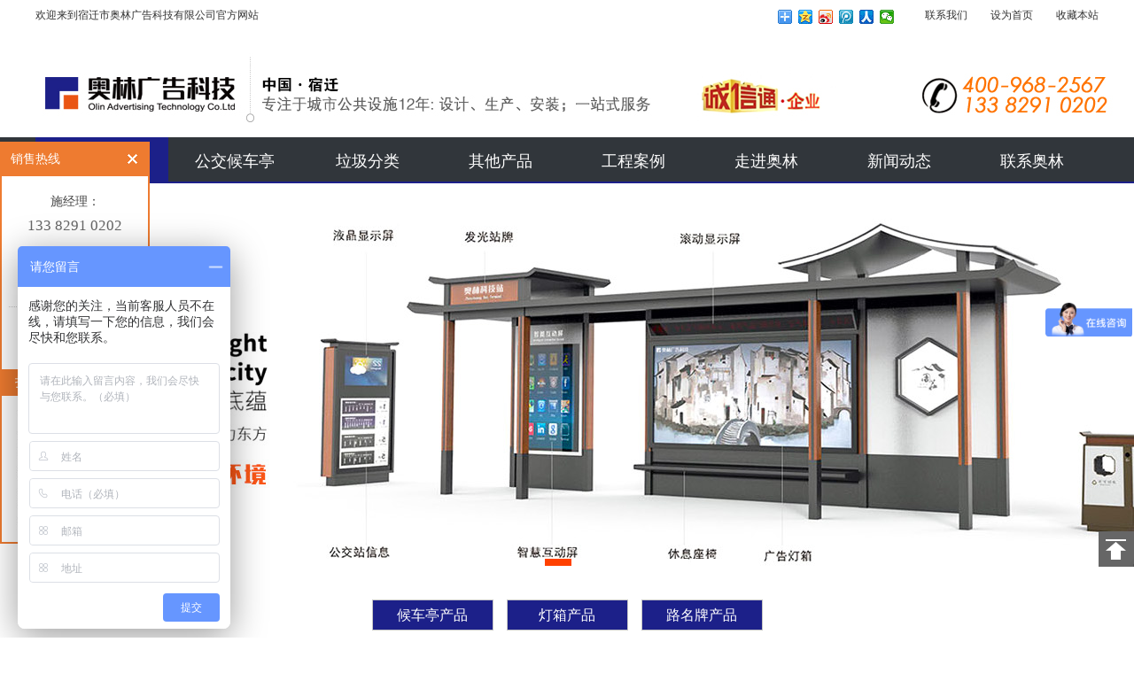

--- FILE ---
content_type: text/html
request_url: http://www.alkjsq.com/jpshow.asp?id=3437
body_size: 16082
content:

<!DOCTYPE html PUBLIC "-//W3C//DTD XHTML 1.0 Transitional//EN" "http://www.w3.org/TR/xhtml1/DTD/xhtml1-transitional.dtd">
<html xmlns="http://www.w3.org/1999/xhtml">
<head>
<meta name="viewport" content="width=device-width, initial-scale=1.0, minimum-scale=1.0, maximum-scale=1.0, user-scalable=no" />
    <meta http-equiv="Content-Type" content="text/html; charset=gb2312" />
 <link rel="shortcut icon" href="favicon.ico">   
<title>AL01智能公交系统构架-宿迁市奥林广告科技有限公司</title>
<meta name="keywords" content="AL01智能公交系统构架" />
    <meta name="description" content="宿迁市奥林广告科技有限公司专业从事研发和制造公交站台厂家，主要产品：不锈钢公交站台、仿古公交站台、候车亭、垃圾房、宣传栏、精神堡垒，为客户提供定制化产品解决方案，全国服务热线：400-968-2567"/>
     <link key="resetcommon" href="/css/resetcommon.css" rel="stylesheet" type="text/css" />
        <link key="index" href="/css/content.css" rel="stylesheet" type="text/css" />
        
<script type="text/javascript" src="/js/index.js"></script>
<script type="text/javascript" src="/js/scriptnav.js"></script>
 
  
</head>
<body> 

 <div class="header">
    <div class="header_top">
        <div class="container">
            <p>  欢迎来到宿迁市奥林广告科技有限公司官方网站 </p>
            <ul>
                <li class="first"><div class="bdsharebuttonbox"><a href="#" class="bds_more" data-cmd="more"></a><a href="#" class="bds_qzone" data-cmd="qzone"></a><a href="#" class="bds_tsina" data-cmd="tsina"></a><a href="#" class="bds_tqq" data-cmd="tqq"></a><a href="#" class="bds_renren" data-cmd="renren"></a><a href="#" class="bds_weixin" data-cmd="weixin"></a></div>
<script>window._bd_share_config={"common":{"bdSnsKey":{},"bdText":"","bdMini":"2","bdPic":"","bdStyle":"0","bdSize":"16"},"share":{},"image":{"viewList":["qzone","tsina","tqq","renren","weixin"],"viewText":"分享到：","viewSize":"16"},"selectShare":{"bdContainerClass":null,"bdSelectMiniList":["qzone","tsina","tqq","renren","weixin"]}};with(document)0[(getElementsByTagName('head')[0]||body).appendChild(createElement('script')).src='http://bdimg.share.baidu.com/static/api/js/share.js?v=89860593.js?cdnversion='+~(-new Date()/36e5)];</script></li>
                <li><a href="contact.asp">联系我们</a></li>
                <li><a href="javascript:void(0);" onclick="SetHome(this,'http://www.alkjsq.com');">设为首页</a></li>
                <li><a href="javascript:void(0);" onclick="AddFavorite('宿迁奥利广告科技有限公司',location.href)">收藏本站</a></li>
            </ul>
        </div>
    </div>
    <div class="header_center">
 
          <div class="logo"> </div>
          
	 
    </div>
      
  </div> 

<div class="wapnav">
  <div class="waplogo"><img src="images/waplogo.jpg" /></div>
  <a href="javascript:;"  onclick="Show_Hidden(nav)" class="menu-btn"><span></span></a> 
</div>

 

 
<div class="menu1">
<div class="menus">
<!--js导航-->	
   <div class="topNav">
	 <div class="topNav2">
	  <div class="navBox">
		<div class="navIndexBg"></div>
		  <div class="navMain" id="navMain">
			<!-- 主导航放这里 -->
			<div class="navIndex" id="navIndex">
			 <ul>
				<li><a href="index.asp" class="cur">首 页</a></li>
			
				<li id="s7" class=""><a href="hct.asp">公交候车亭</a></li>
				<li id="s15"><a href="ljfl.asp">垃圾分类</a></li>
                <li id="s20" class=""><a href="product.asp">其他产品</a></li>
                		
				<li><a href="case.asp">工程案例</a></li>
				<li id="s1" class=""><a href="about.asp">走进奥林</a></li>
               			 <li><a href="news.asp">新闻动态</a></li>
				<li ><a href="contact.asp">联系奥林</a></li>
				 
                	
                		
			 </ul>
			</div>
			<div class="navSub" id="navSub" style="display: none; height: 3px;">
	
				<dl class="nav2">
				  <dt style="display: none;">候车亭</dt>	
					
                                
					
					<dd><a href="hct.asp?bid=1" class="link-m">公交候车亭</a></dd>								
                                
					
					<dd><a href="hct.asp?bid=9" class="link-m">电子站牌</a></dd>								
                                
					
					<dd><a href="hct.asp?bid=10" class="link-m">智慧座椅</a></dd>								
                                
					
					<dd><a href="hct.asp?bid=34" class="link-m">岗亭</a></dd>								
                                
					
					<dd><a href="hct.asp?bid=11" class="link-m">出租车招呼站</a></dd>								
                                
					
					<dd><a href="hct.asp?bid=12" class="link-m">产品配套</a></dd>								
                                 							
					
                 		</dl>
					<dl class="nav21">
				  <dt style="display: none;">垃圾分类</dt>	
					
                           
				
				<dd><a href="ljfl.asp?class_id=62" class="link-m">垃圾分类房</a></dd>
                                
				<dd><a href="ljfl.asp?class_id=59" class="link-m">垃圾分类亭</a></dd>
                                
				<dd><a href="ljfl.asp?class_id=60" class="link-m">垃圾分类箱</a></dd>
                                
				<dd><a href="ljfl.asp?class_id=31" class="link-m">广告垃圾箱</a></dd>
                                
				<dd><a href="ljfl.asp?class_id=50" class="link-m">侧面投放口</a></dd>
                                
				<dd><a href="ljfl.asp?class_id=32" class="link-m">仿古中式</a></dd>
<dd><a href="ljfl.asp?bid=33" class="link-m">旧衣回收箱</a></dd>
                                 
	 
		 							
                               						
					
                		</dl>

				<dl class="nav21">
				  <dt style="display: none;">其他产品</dt>	
					
                                
					
					<dd><a href="product.asp?bid=30" class="link-m">垃圾分类</a></dd>								
                                
					
					<dd><a href="product.asp?bid=24" class="link-m">宣传栏</a></dd>								
                                
					
					<dd><a href="product.asp?bid=19" class="link-m">广告灯箱</a></dd>								
                                
					
					<dd><a href="product.asp?bid=46" class="link-m">精神堡垒</a></dd>								
                                 							
					
                 		</dl>

				

				 
				<dl class="nav21">
				  <dt style="display: none;">工程案例</dt>	
					
                                							
					
                 		</dl>
		  		<dl class="nav21">
				<dt style="display: none;">走进奥林</dt>
				  <dd><a href="about.asp" class="link-m">企业简介</a></dd>           
                  <dd><a href="shili.asp" class="link-m">研发实力</a></dd>
                  <dd><a href="promise.asp" class="link-m">生产实力</a></dd>
                  <dd><a href="anzhuang.asp" class="link-m">专业安装</a></dd>
                  <dd><a href="honor.asp" class="link-m">资质荣誉</a></dd>
				 
                	 	</dl>
		  		<dl class="nav21">
				<dt style="display: none;">新闻动态</dt>
                  		  <dd><a href="news.asp" class="link-m">奥林动态</a></dd>
				  <dd><a href="news2.asp" class="link-m">行业资讯</a></dd>
				  <dd><a href="news3.asp" class="link-m">常见问题</a></dd>
				 
				 
                	 	</dl>               
                  		<dl class="nav21">
				<dt style="display: none;">联系奥林</dt>
                  		  <dd><a href="contact.asp" class="link-m">电子地图</a></dd>
				  <dd><a href="guest.asp" class="link-m">在线留言</a></dd>
			 
				 
				 
                	 	</dl> 			 
			 								

				</div>
				<!-- 二级放这里 end -->
			 </div>			
			</div>			
		</div>
	 </div>	
   </div>
</div>

<div class="nav" id="nav">
  <div class="cen center">
    <ul>
      <li><a href="index.asp" class="cur">首 页</a></li>
      <li><a href="hct.asp">公交候车亭</a></li>      
      <li><a href="ljfl.asp">垃圾分类</a></li>
	  <li><a href="prodcut.asp">广告灯箱</a></li>
      <li><a href="case.asp">工程案例</a></li>
      <li><a href="about.asp">走进奥林</a></li>
      <li><a href="news.asp">新闻动态</a>   </li>
	  <li ><a href="contact.asp">联系奥林</a></li>
    </ul>
  </div>
</div>
<script type="text/javascript">
function Show_Hidden(nav){
    if(nav.style.display=="block"){
        nav.style.display='none';
    }else{
        nav.style.display='block';
    }
}
</script>

<div class="index_brand">
    <div class="banner">
        <ul>
           <li style='background:url(/images/01.jpg) no-repeat center top'><a href='hct.asp'>&nbsp;</a></li> 
           <li style='background:url(/images/02.jpg) no-repeat center top'><a href='hct.asp'>&nbsp;</a></li>
            <li style='background:url(/images/03.jpg) no-repeat center top'><a href='hct.asp'>&nbsp;</a></li>
           <li style='background:url(/images/04.jpg) no-repeat center top'><a href='hct.asp'>&nbsp;</a></li>
           <li style='background:url(/images/05.jpg) no-repeat center top'><a href='hct.asp'>&nbsp;</a></li>
           <li style='background:url(/images/06.jpg) no-repeat center top'><a href='hct.asp'>&nbsp;</a></li>
           <li style='background:url(/images/07.jpg) no-repeat center top'><a href='hct.asp'>&nbsp;</a></li>
           <li style='background:url(/images/08.jpg) no-repeat center top'><a href='hct.asp'>&nbsp;</a></li>
   
           <li style='background:url(/images/09.jpg) no-repeat center top'><a href='hct.asp?bid=10'>&nbsp;</a></li>  
		              <li style='background:url(/images/10.jpg) no-repeat center top'><a href='dx.asp?bid=30'>&nbsp;</a></li>  
           
        </ul>
        <div class="number"></div>
    </div>
</div>
<script src="/js/banner.js"></script>

 <div class="cpMain">

    <div class="container1">

 
	<div class="cont-class">
        
        
        
                <span><a id="5" href="hct.asp" title="候车亭产品">候车亭产品</a></span>
            
                <span><a id="4" href="dx.asp" title="灯箱产品">灯箱产品</a></span>
            
                <span><a id="3" href="lmp.asp" title="路名牌产品">路名牌产品</a></span>
            
               
    	</div>


<div class="clear"></div>
        <div class="fl flnav" style="width:230px;">
<div class="pro_left">
        <h3></h3>
                                
        <dl>
		<dt><a href="hct.asp?bid=1"class="sl1 slli">公交候车亭</a></dt>
		<dd>
				
				<a href="hct.asp?class_id=63">新款候车亭</a>
                                
				<a href="hct.asp?class_id=2">城市候车亭</a>
                                
				<a href="hct.asp?class_id=3">仿古候车亭</a>
                                
				<a href="hct.asp?class_id=5">不锈钢候车亭</a>
                                
				<a href="hct.asp?class_id=6">乡镇候车亭</a>
                                
				<a href="hct.asp?class_id=8">个性候车亭</a>
                                 
	 
		</dd>
	</dl> 
                                
        <dl>
		<dt><a href="hct.asp?bid=9"class="sl1 slli">电子站牌</a></dt>
		<dd>
				 
	 
		</dd>
	</dl> 
                                
        <dl>
		<dt><a href="hct.asp?bid=10"class="sl1 slli">智慧座椅</a></dt>
		<dd>
				 
	 
		</dd>
	</dl> 
                                
        <dl>
		<dt><a href="hct.asp?bid=34"class="sl1 slli">岗亭</a></dt>
		<dd>
				
				<a href="hct.asp?class_id=52">报刊售货亭</a>
                                
				<a href="hct.asp?class_id=53">服务岗亭</a>
                                
				<a href="hct.asp?class_id=54">饮水亭</a>
                                
				<a href="hct.asp?class_id=55">吸烟亭</a>
                                
				<a href="hct.asp?class_id=61">售卖机防护罩</a>
                                 
	 
		</dd>
	</dl> 
                                
        <dl>
		<dt><a href="hct.asp?bid=11"class="sl1 slli">出租车招呼站</a></dt>
		<dd>
				 
	 
		</dd>
	</dl> 
                                
        <dl>
		<dt><a href="hct.asp?bid=12"class="sl1 slli">产品配套</a></dt>
		<dd>
				
				<a href="hct.asp?class_id=56">公交站牌</a>
                                
				<a href="hct.asp?class_id=14">垃圾果皮箱</a>
                                
				<a href="hct.asp?class_id=15">座椅、护栏 </a>
                                
				<a href="hct.asp?class_id=18">电子产品</a>
                                 
	 
		</dd>
	</dl> 
                                
        <dl>
		<dt><a href="dx.asp?bid=30"class="sl1 slli">垃圾分类</a></dt>
		<dd>
				
				<a href="dx.asp?class_id=62">垃圾分类房</a>
                                
				<a href="dx.asp?class_id=59">垃圾分类亭</a>
                                
				<a href="dx.asp?class_id=60">智能回收箱</a>
                                
				<a href="dx.asp?class_id=31">太阳能广告垃圾箱</a>
                                
				<a href="dx.asp?class_id=50">侧面投放口</a>
                                
				<a href="dx.asp?class_id=32">仿古中式</a>
                                 
	 
		</dd>
	</dl> 
                                
        <dl>
		<dt><a href="dx.asp?bid=24"class="sl1 slli">宣传栏</a></dt>
		<dd>
				 
	 
		</dd>
	</dl> 
                                
        <dl>
		<dt><a href="dx.asp?bid=19"class="sl1 slli">广告灯箱</a></dt>
		<dd>
				
				<a href="dx.asp?class_id=21">广告灯箱</a>
                                
				<a href="dx.asp?class_id=20">指路牌灯箱</a>
                                
				<a href="dx.asp?class_id=23">灭蚊灯箱</a>
                                
				<a href="dx.asp?class_id=47">灯杆灯箱</a>
                                
				<a href="dx.asp?class_id=58">地铁灯箱</a>
                                 
	 
		</dd>
	</dl> 
                                
        <dl>
		<dt><a href="dx.asp?bid=46"class="sl1 slli">精神堡垒</a></dt>
		<dd>
				 
	 
		</dd>
	</dl> 
                                
        <dl>
		<dt><a href="ljfl.asp?bid=33"class="sl1 slli">导视牌</a></dt>
		<dd>
				 
	 
		</dd>
	</dl> 
                                
        <dl>
		<dt><a href="lmp.asp?bid=43"class="sl1 slli">停车棚</a></dt>
		<dd>
				
				<a href="lmp.asp?class_id=49">膜结构充电棚</a>
                                
				<a href="lmp.asp?class_id=48">钢结构充电棚</a>
                                 
	 
		</dd>
	</dl> 
                                
        <dl>
		<dt><a href="lmp.asp?bid=44"class="sl1 slli">交通牌</a></dt>
		<dd>
				 
	 
		</dd>
	</dl> 
                                  

      
</div>


<div class="clear"></div>
<div class="nlist">
 
        <img src="/images/left-contact.jpg" />
        
        <ul>
        <li class="h30">宿迁市奥林广告科技有限公司</li>
        <li class="h30">联系人：施经理</li>
        <li class="h30">电话：400-968-2567</li>     
        <li class="h30">手机：13382910202</li>
        <li class="h30">传真：0527-88899880</li>
        <li class="h30">邮箱：alkjsq@163.com</li>
        <li class="h30">地址：江苏省 宿迁市 宿城区经济开发区 鸿运路3号</li>
        </ul>
		 
     </div>
</div> 

        <div class="cpright">
            <div class="rtop">
                <h5><a href="#">热销产品<em>HOT</em></a></h5><span>您的位置：<a href="/">首页</a> &raquo; <a href="product.asp">产品展示</a>  &raquo; AL01智能公交系统构架</span>
            </div>
            
 
     
           <div class="pshowBox">
             	<h2>AL01智能公交系统构架</h2> 
		<div class="title-details"><span>来源：宿迁市奥林广告科技有限公司&nbsp;&nbsp;&nbsp;&nbsp;&nbsp;&nbsp;&nbsp;&nbsp;发布时间：2017-04-03&nbsp;&nbsp;&nbsp;&nbsp;&nbsp;&nbsp;&nbsp;&nbsp;浏览次数：3043</span></div> 
		<div class="imgBox"><img src="upload/2017-4/201743165332509.jpg" /></div>
 
        	<div class="cont-details">	<div class="cont-details" style="margin:5px auto;padding:0px;font-size:15px;color:#666666;font-family:'Microsoft YaHei', 微软雅黑, arial, helvetica, clean, sans-serif, 微软雅黑;background-color:#FFFFFF;">
	<div class="title1" style="margin:20px 0px;padding:0px;color:#202020;font-size:20px;">
		产品说明/&nbsp;<span style="color:#7E7E7E;font-size:17px;">Product Description</span> 
	</div>
	<table class="MsoNormalTable" border="1" cellspacing="0" cellpadding="0" width="101%" style="font-size:inherit;width:807px;border:none;">
		<tbody>
			<tr>
				<td width="16%" style="border:1pt solid windowtext;background:transparent;">
					<p class="MsoNormal">
						<b><span style="font-family:'color:#595959;"><span style="font-family:'Microsoft YaHei';color:#666666;line-height:2;">&nbsp; &nbsp; &nbsp; &nbsp; &nbsp; &nbsp; &nbsp; 产品概述</span></span></b> 
					</p>
				</td>
				<td width="83%" valign="top" style="border:1pt solid windowtext;background:transparent;">
					<p class="MsoNormal">
						<span style="font-family:'color:#595959;color:#666666;line-height:2;"><span style="font-family:'Microsoft YaHei';color:#666666;line-height:2;">&nbsp; &nbsp; &nbsp; &nbsp; &nbsp; &nbsp; &nbsp; &nbsp; 站牌，可以显示该站点各路车在线上的分布情况；距该站点最近的车的距离；预计到达时间等。</span></span> 
					</p>
					<p class="MsoNormal">
						<span style="font-family:'color:#595959;color:#666666;line-height:2;"><span style="font-family:'Microsoft YaHei';color:#666666;line-height:2;">&nbsp; &nbsp; 可以优化城市公交运营服务质量，实时显示线路车辆的运行状况，方便乘客了解车辆所在位置，从</span></span><span style="font-family:'Microsoft YaHei';line-height:2;color:#666666;background-color:transparent;">而</span> 
					</p>
					<p class="MsoNormal">
						<span style="font-family:'Microsoft YaHei';line-height:2;color:#666666;background-color:transparent;">&nbsp; &nbsp; 决定自己行程安排，这样对疏导客流、提高乘客出行效率、增加公交车辆运行的透明度等大有好处。</span> 
					</p>
					<p class="MsoNormal">
						<span style="font-family:'color:#595959;color:#666666;line-height:2;"><span style="font-family:'Microsoft YaHei';color:#666666;line-height:2;">&nbsp; &nbsp; &nbsp; &nbsp; &nbsp; &nbsp; &nbsp; &nbsp; 另外站牌上的显示屏，能播放多媒体信息，在客流量较大的交通枢纽站，起到很好的客流调度</span></span> 
					</p>
					<p class="MsoNormal">
						<span style="font-family:'color:#595959;color:#666666;line-height:2;"><span style="font-family:'Microsoft YaHei';color:#666666;line-height:2;">&nbsp; &nbsp; 效</span></span><span style="color:#666666;font-family:'Microsoft YaHei';line-height:2;background-color:transparent;">果，商业应用上也有很高使用价值，可播放公共交通信息和政府政令，对提高城市形象，美化城市</span> 
					</p>
					<p class="MsoNormal">
						<span style="font-family:'color:#595959;"><span style="font-family:'Microsoft YaHei';color:#666666;line-height:2;">&nbsp; &nbsp; 建设不无裨益。</span></span> 
					</p>
					<p class="MsoNormal">
						<span style="font-family:'Microsoft YaHei';color:#666666;line-height:2;">&nbsp; &nbsp; &nbsp; &nbsp; &nbsp; &nbsp; &nbsp; &nbsp;&nbsp;</span><span style="font-family:'color:#595959;"><span style="font-family:'Microsoft YaHei';color:#666666;line-height:2;">电子站牌主要分为</span><span style="font-family:'Microsoft YaHei';color:#666666;line-height:2;">LED</span><span style="font-family:'Microsoft YaHei';color:#666666;line-height:2;">和</span><span style="font-family:'Microsoft YaHei';color:#666666;line-height:2;">LCD</span><span style="font-family:'Microsoft YaHei';color:#666666;line-height:2;">两种显示方式，目前主流的是</span><span style="font-family:'Microsoft YaHei';color:#666666;line-height:2;">LCD</span><span style="font-family:'Microsoft YaHei';color:#666666;line-height:2;">显示的电子站牌。</span></span> 
					</p>
					<p class="MsoNormal">
						<span style="font-family:'Microsoft YaHei';color:#666666;line-height:2;">&nbsp; &nbsp; &nbsp; &nbsp; &nbsp; &nbsp; &nbsp; &nbsp;&nbsp;</span><span style="font-family:'color:#595959;"><span style="font-family:'Microsoft YaHei';color:#666666;line-height:2;">可增加</span><span style="font-family:'Microsoft YaHei';color:#666666;line-height:2;">WIFI</span><span style="font-family:'Microsoft YaHei';color:#666666;"><span style="line-height:2;">、公交卡发卡及查询、跑马灯线路牌、站点语音播报、视频监控</span><span style="line-height:2;">触摸屏查询</span><span style="line-height:2;">等功能。</span></span></span> 
					</p>
				</td>
			</tr>
			<tr>
				<td width="16%" style="border:1pt solid windowtext;background:transparent;">
					<p class="MsoNormal">
						<b><span style="font-family:'color:#595959;"><span style="font-family:'Microsoft YaHei';color:#666666;line-height:2;">&nbsp; &nbsp; &nbsp; &nbsp; &nbsp; &nbsp; &nbsp; 产品特性</span></span></b> 
					</p>
				</td>
				<td width="83%" valign="top" style="border:1pt solid windowtext;background:transparent;">
					<p class="MsoNormal">
						<span style="font-family:'Microsoft YaHei';color:#666666;line-height:2;">&nbsp; &nbsp; 1</span><span style="font-family:'color:#595959;"><span style="font-family:'Microsoft YaHei';color:#666666;line-height:2;">、醒目、时尚、开放的外观造型，符合当代各大城市的城市气息；</span><br />
<span style="font-family:'Microsoft YaHei';color:#666666;line-height:2;">&nbsp; &nbsp; 2</span><span style="font-family:'Microsoft YaHei';color:#666666;line-height:2;">、</span><span style="font-family:'Microsoft YaHei';color:#666666;line-height:2;">LED</span><span style="font-family:'Microsoft YaHei';color:#666666;line-height:2;">、</span><span style="font-family:'Microsoft YaHei';color:#666666;line-height:2;">LCD</span><span style="font-family:'Microsoft YaHei';color:#666666;line-height:2;">屏幕显示候车、线路、公共、广告信息等信息；</span></span> 
					</p>
					<p class="MsoNormal">
						<span style="font-family:'Microsoft YaHei';color:#666666;line-height:2;">&nbsp; &nbsp; 3</span><span style="font-family:'color:#595959;"><span style="font-family:'Microsoft YaHei';color:#666666;line-height:2;">、可实时语音播报候车信息；</span><br />
<span style="font-family:'Microsoft YaHei';color:#666666;line-height:2;">&nbsp; &nbsp; 4</span><span style="font-family:'Microsoft YaHei';color:#666666;line-height:2;">、在夜晚时自动开启背光照明，方便乘客清楚的查看站名、站序、广告、</span></span><span style="font-family:'Microsoft YaHei';line-height:2;color:#666666;background-color:transparent;">宣传指示信息；</span> 
					</p>
					<p class="MsoNormal">
						<span style="line-height:1.5;color:#202020;font-family:'color:#595959;background-color:transparent;"><span style="font-family:'Microsoft YaHei';color:#666666;line-height:2;">&nbsp; &nbsp; 5</span><span style="font-family:'Microsoft YaHei';color:#666666;line-height:2;">、可实时与系统后台进行网络通讯，交互站牌、车辆情况、广告等信息，</span></span><span style="line-height:2;font-family:'Microsoft YaHei';color:#666666;background-color:transparent;">实时控制或升级站牌系统</span> 
					</p>
					<p class="MsoNormal">
						<span style="line-height:1.5;color:#202020;font-family:'color:#595959;background-color:transparent;"><span style="font-family:'Microsoft YaHei';color:#666666;line-height:2;">&nbsp; &nbsp; 6</span><span style="font-family:'Microsoft YaHei';color:#666666;line-height:2;">、可实时监视站牌的安全和运行情况，若站牌出现非法破坏或运行异常，</span></span><span style="line-height:2;font-family:'Microsoft YaHei';color:#666666;background-color:transparent;">将及时报警和记录；</span> 
					</p>
					<p class="MsoNormal">
						<span style="font-family:'color:#595959;line-height:2;color:#666666;background-color:transparent;"><span style="font-family:'Microsoft YaHei';color:#666666;line-height:2;">&nbsp; &nbsp; 7</span></span><span style="line-height:2;color:#666666;font-family:'Microsoft YaHei';background-color:transparent;">、可设定站牌工作时间，自动开启和关闭电子站牌工作电路；</span> 
					</p>
					<p class="MsoNormal">
						<span style="font-family:'color:#595959;line-height:2;color:#666666;background-color:transparent;"><span style="font-family:'Microsoft YaHei';color:#666666;line-height:2;">&nbsp; &nbsp;&nbsp;8</span></span><span style="line-height:2;color:#666666;font-family:'Microsoft YaHei';background-color:transparent;">、可实时视频监控站牌前后周围环境情况，并可进行录像和远程查看；</span> 
					</p>
					<p class="MsoNormal">
						<span style="font-family:'color:#595959;line-height:2;color:#666666;background-color:transparent;"><span style="font-family:'Microsoft YaHei';color:#666666;line-height:2;">&nbsp; &nbsp; 9</span></span><span style="line-height:2;color:#666666;font-family:'Microsoft YaHei';background-color:transparent;">、可实时温度监控站牌内部核心温度，高温情况进行预警和自动散热；</span> 
					</p>
				</td>
			</tr>
			<tr>
				<td width="16%" style="border:1pt solid windowtext;background:transparent;">
					<p class="MsoNormal">
						<b><span style="font-family:'color:#595959;"><span style="font-family:'Microsoft YaHei';color:#666666;line-height:2;">&nbsp; &nbsp; &nbsp; &nbsp; &nbsp; &nbsp; 产品尺寸</span></span></b> 
					</p>
				</td>
				<td width="83%" valign="top" style="border:1pt solid windowtext;background:transparent;">
					<p class="MsoNormal">
						<span style="font-family:'color:red;"><span style="font-family:'Microsoft YaHei';color:#E53333;line-height:2;">&nbsp; &nbsp; 可根据客户需求定制</span></span> 
					</p>
				</td>
			</tr>
			<tr>
				<td width="16%" style="border:1pt solid windowtext;background:transparent;">
					<p class="MsoNormal">
						<b><span style="font-family:'color:#595959;"><span style="font-family:'Microsoft YaHei';color:#666666;line-height:2;">&nbsp; &nbsp; &nbsp; &nbsp; &nbsp; &nbsp; 产品价格</span></span></b> 
					</p>
				</td>
				<td width="83%" style="border:1pt solid windowtext;background:transparent;">
					<p class="MsoNormal">
						<span style="font-family:'color:#595959;"><span style="font-family:'Microsoft YaHei';color:#666666;"><span style="line-height:2;">&nbsp; &nbsp; 提供产品要求，</span><span style="color:#E53333;line-height:2;">报价请联系客服</span></span></span> 
					</p>
				</td>
			</tr>
			<tr>
				<td width="16%" style="border:1pt solid windowtext;background:transparent;">
					<p class="MsoNormal">
						<b><span style="font-family:'color:#595959;"><span style="font-family:'Microsoft YaHei';color:#666666;line-height:2;">&nbsp; &nbsp; &nbsp; &nbsp; &nbsp; &nbsp; 工作要求</span></span></b> 
					</p>
				</td>
				<td width="83%" valign="top" style="border:1pt solid windowtext;background:transparent;">
					<p class="MsoNormal">
						<span style="font-family:'Microsoft YaHei';color:#666666;line-height:2;">&nbsp; &nbsp; 1</span><span style="font-family:'color:#595959;"><span style="font-family:'Microsoft YaHei';color:#666666;line-height:2;">、市电</span><span style="font-family:'Microsoft YaHei';color:#666666;line-height:2;">220V</span><span style="font-family:'Microsoft YaHei';color:#666666;line-height:2;">供电 、地埋蓄电池与路灯分时供电、太阳能智能供电；</span></span> 
					</p>
					<p class="MsoNormal">
						<span style="font-family:'Microsoft YaHei';color:#666666;line-height:2;">&nbsp; &nbsp; 2</span><span style="font-family:'color:#595959;"><span style="font-family:'Microsoft YaHei';color:#666666;line-height:2;">、适应温度：</span><span style="font-family:'Microsoft YaHei';color:#666666;line-height:2;">-20</span><span style="font-family:'Microsoft YaHei';color:#666666;line-height:2;">℃</span><span style="font-family:'Microsoft YaHei';color:#666666;line-height:2;">~+60</span><span style="font-family:'Microsoft YaHei';color:#666666;line-height:2;">℃，相对湿度</span><span style="font-family:'Microsoft YaHei';color:#666666;line-height:2;">≤90%&nbsp;</span><span style="font-family:'Microsoft YaHei';color:#666666;line-height:2;">（</span><span style="font-family:'Microsoft YaHei';color:#666666;line-height:2;">25</span><span style="font-family:'Microsoft YaHei';color:#666666;line-height:2;">℃</span><span style="font-family:'Microsoft YaHei';color:#666666;line-height:2;">±5</span><span style="font-family:'Microsoft YaHei';color:#666666;line-height:2;">℃时）；</span></span> 
					</p>
				</td>
			</tr>
			<tr>
				<td width="16%" style="border:1pt solid windowtext;background:transparent;">
					<p class="MsoNormal">
						<b><span style="font-family:'color:#595959;"><span style="font-family:'Microsoft YaHei';color:#666666;line-height:2;">&nbsp; &nbsp; &nbsp; &nbsp; &nbsp; &nbsp;外壳防护</span></span></b> 
					</p>
				</td>
				<td width="83%" valign="top" style="border:1pt solid windowtext;background:transparent;">
					<p class="MsoNormal">
						<span style="font-family:'color:#595959;"><span style="font-family:'Microsoft YaHei';color:#666666;line-height:2;">&nbsp; &nbsp; 镀锌钢板、镀锌钢管；不锈钢板、不锈钢管；铝板、铝型材；防爆玻璃，防尘、防水、防侵蚀等</span></span> 
					</p>
				</td>
			</tr>
			<tr>
				<td width="16%" style="border:1pt solid windowtext;background:transparent;">
					<p class="MsoNormal">
						<b><span style="font-family:'Microsoft YaHei';color:#666666;line-height:2;">&nbsp; &nbsp; &nbsp; &nbsp; &nbsp; &nbsp;LED</span></b><b><span style="font-family:'color:red;"><span style="font-family:'Microsoft YaHei';color:#666666;line-height:2;">点阵屏</span></span></b> 
					</p>
				</td>
				<td width="83%" valign="top" style="border:1pt solid windowtext;background:transparent;">
					<p class="MsoNormal">
						<span style="font-family:'Microsoft YaHei';color:#666666;line-height:2;">&nbsp; &nbsp; LED</span><span style="font-family:'color:#595959;"><span style="font-family:'Microsoft YaHei';color:#666666;line-height:2;">点阵屏，后台可传输下发：公共、广告等信息</span></span> 
					</p>
				</td>
			</tr>
			<tr>
				<td width="16%" style="border:1pt solid windowtext;background:transparent;">
					<p class="MsoNormal">
						<b><span style="font-family:'Microsoft YaHei';color:#E53333;line-height:2;">&nbsp; &nbsp; &nbsp; &nbsp; &nbsp; &nbsp;LCD</span></b><b><span style="font-family:'color:red;"><span style="font-family:'Microsoft YaHei';color:#E53333;line-height:2;">液晶屏</span></span></b> 
					</p>
				</td>
				<td width="83%" valign="top" style="border:1pt solid windowtext;background:transparent;">
					<span style="line-height:2;color:#666666;font-family:'Microsoft YaHei';background-color:transparent;">&nbsp; &nbsp;32</span><span style="line-height:1.5;color:#202020;font-family:'color:#595959;background-color:transparent;"><span style="font-family:'Microsoft YaHei';color:#666666;line-height:2;">寸</span><span style="font-family:'Microsoft YaHei';color:#666666;line-height:2;">LCD</span><span style="font-family:'Microsoft YaHei';color:#666666;line-height:2;">液晶屏（可选）：</span></span><br />
<span style="line-height:2;color:#666666;font-family:'Microsoft YaHei';background-color:transparent;">&nbsp; &nbsp;1</span><span style="line-height:2;color:#666666;font-family:'color:#595959;background-color:transparent;"><span style="font-family:'Microsoft YaHei';line-height:2;">、根据环境光线强度，可自动光感应调整背光亮度；</span></span><br />
<span style="line-height:2;color:#666666;font-family:'Microsoft YaHei';background-color:transparent;">&nbsp; &nbsp;2</span><span style="line-height:2;color:#666666;font-family:'color:#595959;background-color:transparent;"><span style="font-family:'Microsoft YaHei';line-height:2;">、候车信息可地图显示及文字显示，界面直观易懂；</span></span><br />
<span style="line-height:2;color:#666666;font-family:'Microsoft YaHei';background-color:transparent;">&nbsp; &nbsp;3</span><span style="line-height:2;color:#666666;font-family:'color:#595959;background-color:transparent;"><span style="font-family:'Microsoft YaHei';line-height:2;">、能本地和远程配置线路号、站距、距离、客流情况、舒适度、预计到站</span></span><span style="font-family:'Microsoft YaHei';line-height:2;color:#666666;background-color:transparent;">时间等候车信息显示；</span><br />
<span style="line-height:2;color:#666666;font-family:'Microsoft YaHei';background-color:transparent;">&nbsp; &nbsp;4</span><span style="line-height:1.5;color:#202020;font-family:'color:#595959;background-color:transparent;"><span style="font-family:'Microsoft YaHei';color:#666666;line-height:2;">、可显示</span><span style="font-family:'Microsoft YaHei';color:#666666;line-height:2;">&nbsp;10&nbsp;</span><span style="font-family:'Microsoft YaHei';color:#666666;line-height:2;">条左右线路信息；每条线路显示最近</span><span style="font-family:'Microsoft YaHei';color:#666666;line-height:2;">&nbsp;3&nbsp;</span><span style="font-family:'Microsoft YaHei';color:#666666;line-height:2;">辆车到站情况；</span></span><br />
<span style="line-height:2;color:#666666;font-family:'Microsoft YaHei';background-color:transparent;">&nbsp; &nbsp;5</span><span style="line-height:2;color:#666666;font-family:'color:#595959;background-color:transparent;"><span style="font-family:'Microsoft YaHei';line-height:2;">、广告、宣传信息可视频显示或文字显示；不干扰线路信息的正常显示；</span></span><br />
<span style="line-height:2;color:#666666;font-family:'Microsoft YaHei';background-color:transparent;">&nbsp; &nbsp;6</span><span style="line-height:2;color:#666666;font-family:'color:#595959;background-color:transparent;"><span style="font-family:'Microsoft YaHei';line-height:2;">、广告信息和宣传信息能远程进行配置更新；</span></span><br />
<span style="line-height:2;color:#666666;font-family:'Microsoft YaHei';background-color:transparent;">&nbsp; &nbsp;7</span><span style="line-height:2;color:#666666;font-family:'color:#595959;background-color:transparent;"><span style="font-family:'Microsoft YaHei';line-height:2;">、可设置多媒体的开始、结束播放时间；</span></span><br />
					<p class="MsoNormal">
						<span style="font-family:'Microsoft YaHei';color:#666666;line-height:2;">&nbsp; &nbsp; &nbsp;8</span><span style="font-family:'color:#595959;"><span style="font-family:'Microsoft YaHei';color:#666666;line-height:2;">、不同电子站牌可设置不同的媒体进行播放控制。</span></span> 
					</p>
				</td>
			</tr>
			<tr>
				<td width="16%" style="border:1pt solid windowtext;background:transparent;">
					<p class="MsoNormal">
						<b><span style="font-family:'color:red;"><span style="font-family:'Microsoft YaHei';color:#E53333;line-height:2;">&nbsp; &nbsp; &nbsp; &nbsp; &nbsp; &nbsp; 线路候车屏</span></span></b> 
					</p>
				</td>
				<td width="83%" valign="top" style="border:1pt solid windowtext;background:transparent;">
					<p class="MsoNormal">
						<span style="font-family:'color:#595959;"><span style="font-family:'Microsoft YaHei';color:#666666;line-height:2;">&nbsp; &nbsp;&nbsp;线路候车屏可选（可选）：</span></span> 
					</p>
					<p class="MsoNormal">
						<span style="font-family:'Microsoft YaHei';color:#666666;line-height:2;">&nbsp; &nbsp; 1</span><span style="font-family:'color:#595959;"><span style="font-family:'Microsoft YaHei';color:#666666;line-height:2;">、每条线路配置一面线路候车屏可承载最大</span><span style="font-family:'Microsoft YaHei';color:#666666;line-height:2;">6</span><span style="font-family:'Microsoft YaHei';color:#666666;line-height:2;">条左右竹节式</span><span style="font-family:'Microsoft YaHei';color:#666666;line-height:2;">LED</span><span style="font-family:'Microsoft YaHei';color:#666666;line-height:2;">候车屏。</span></span> 
					</p>
					<p class="MsoNormal">
						<span style="font-family:'Microsoft YaHei';color:#666666;line-height:2;">&nbsp; &nbsp; 2</span><span style="font-family:'Microsoft YaHei';color:#666666;line-height:2;">、</span><span style="font-family:'Microsoft YaHei';color:#E53333;line-height:2;">跑马灯线路牌</span><span style="font-family:'color:#595959;"><span style="font-family:'Microsoft YaHei';"><span style="color:#E53333;line-height:2;">：</span><span style="color:#666666;line-height:2;">当车辆在行驶中</span></span><span style="font-family:'Microsoft YaHei';color:#666666;line-height:2;">“</span><span style="font-family:'Microsoft YaHei';color:#666666;line-height:2;">公交车</span><span style="font-family:'Microsoft YaHei';color:#666666;line-height:2;">”</span><span style="font-family:'Microsoft YaHei';color:#666666;line-height:2;">闪烁当前站点位置；当停止</span></span><span style="line-height:2;color:#666666;font-family:'Microsoft YaHei';background-color:transparent;">或到站</span><span style="line-height:2;color:#666666;font-family:'Microsoft YaHei';background-color:transparent;">“</span><span style="line-height:2;color:#666666;font-family:'Microsoft YaHei';background-color:transparent;">公交车</span><span style="line-height:2;color:#666666;font-family:'Microsoft YaHei';background-color:transparent;">”</span><span style="line-height:2;color:#666666;font-family:'Microsoft YaHei';background-color:transparent;">静止。</span> 
					</p>
					<p class="MsoNormal">
						<span style="line-height:2;color:#666666;font-family:'Microsoft YaHei';background-color:transparent;">&nbsp; &nbsp; &nbsp; &nbsp; &nbsp; &nbsp; &nbsp;能够向乘客展示直观的线路动态信息，实时显示本线路距离本站最近的</span><span style="line-height:2;color:#666666;font-family:'Microsoft YaHei';background-color:transparent;">3</span><span style="line-height:2;color:#666666;font-family:'Microsoft YaHei';background-color:transparent;">辆</span><span style="line-height:2;color:#666666;font-family:'Microsoft YaHei';background-color:transparent;">“</span><span style="line-height:2;color:#666666;font-family:'Microsoft YaHei';background-color:transparent;">公交车</span><span style="line-height:2;color:#666666;font-family:'Microsoft YaHei';background-color:transparent;">”</span><span style="line-height:2;color:#666666;font-family:'Microsoft YaHei';background-color:transparent;">形象图示，</span> 
					</p>
					<p class="MsoNormal">
						<span style="line-height:2;color:#666666;font-family:'Microsoft YaHei';background-color:transparent;">&nbsp; &nbsp; &nbsp; &nbsp; &nbsp; &nbsp; &nbsp;通过与站序表的对应进行候车指示；</span> 
					</p>
					<p class="MsoNormal">
						<span style="font-family:'Microsoft YaHei';color:#666666;line-height:2;">&nbsp; &nbsp; 3</span><span style="font-family:'color:#595959;"><span style="font-family:'Microsoft YaHei';color:#666666;line-height:2;">、能够表示即将到来的公交车辆的载客人数，</span><span style="font-family:'Microsoft YaHei';color:#666666;line-height:2;">“</span><span style="font-family:'Microsoft YaHei';color:#666666;line-height:2;">公交车</span><span style="font-family:'Microsoft YaHei';color:#666666;line-height:2;">”</span><span style="font-family:'Microsoft YaHei';color:#666666;line-height:2;">图形的颜色表示即</span></span><span style="font-family:'Microsoft YaHei';line-height:2;color:#666666;background-color:transparent;">将到站车辆的人数，</span> 
					</p>
					<p class="MsoNormal">
						<span style="font-family:'Microsoft YaHei';line-height:2;color:#666666;background-color:transparent;">&nbsp; &nbsp; &nbsp; &nbsp; &nbsp; &nbsp; &nbsp;绿色表示宽松，黄色表示适中、红色表示拥挤。</span> 
					</p>
					<p class="MsoNormal">
						<span style="font-family:'Microsoft YaHei';color:#666666;line-height:2;">&nbsp; &nbsp; 4</span><span style="font-family:'color:#595959;color:#666666;line-height:2;"><span style="font-family:'Microsoft YaHei';color:#666666;line-height:2;">、能够显示与站序表对应的路段的道路情况，通过颜色的不同来表示路段的</span></span><span style="line-height:2;color:#666666;font-family:'Microsoft YaHei';background-color:transparent;">拥堵情况，至少能表示</span> 
					</p>
					<p class="MsoNormal">
						<span style="line-height:2;color:#666666;font-family:'Microsoft YaHei';background-color:transparent;">&nbsp; &nbsp; &nbsp; &nbsp; &nbsp; &nbsp; &nbsp;三种状态：绿色</span><span style="line-height:2;color:#666666;font-family:'Microsoft YaHei';background-color:transparent;">--</span><span style="line-height:2;color:#666666;font-family:'Microsoft YaHei';background-color:transparent;">通畅，黄色</span><span style="line-height:2;color:#666666;font-family:'Microsoft YaHei';background-color:transparent;">--</span><span style="line-height:2;color:#666666;font-family:'Microsoft YaHei';background-color:transparent;">缓行，红色</span><span style="line-height:2;color:#666666;font-family:'Microsoft YaHei';background-color:transparent;">--</span><span style="line-height:2;color:#666666;font-family:'Microsoft YaHei';background-color:transparent;">堵车。</span> 
					</p>
					<p class="MsoNormal">
						<span style="font-family:'Microsoft YaHei';color:#666666;line-height:2;">&nbsp; &nbsp; 5</span><span style="font-family:'color:#595959;"><span style="font-family:'Microsoft YaHei';color:#666666;line-height:2;">、支持文字信息显示功能，可在屏幕上显示必要的线路信息通知等。</span></span> 
					</p>
					<p class="MsoNormal">
						<span style="font-family:'Microsoft YaHei';color:#666666;line-height:2;">&nbsp; &nbsp; 6</span><span style="font-family:'color:#595959;"><span style="font-family:'Microsoft YaHei';color:#666666;line-height:2;">、在运营结束后，或末班车已经经过本站后，显示</span><span style="font-family:'Microsoft YaHei';color:#666666;line-height:2;">“</span><span style="font-family:'Microsoft YaHei';color:#666666;line-height:2;">运营结束</span><span style="font-family:'Microsoft YaHei';color:#666666;line-height:2;">”</span><span style="font-family:'Microsoft YaHei';color:#666666;line-height:2;">提示。</span></span> 
					</p>
				</td>
			</tr>
			<tr>
				<td width="16%" style="border:1pt solid windowtext;background:transparent;">
					<p class="MsoNormal">
						<b><span style="font-family:'color:#595959;"><span style="font-family:'Microsoft YaHei';color:#666666;line-height:2;">&nbsp; &nbsp; &nbsp; &nbsp; &nbsp; &nbsp; &nbsp;语音播报</span></span></b> 
					</p>
				</td>
				<td width="83%" valign="top" style="border:1pt solid windowtext;background:transparent;">
					<p class="MsoNormal">
						<span style="font-family:'color:#595959;"><span style="font-family:'Microsoft YaHei';color:#666666;line-height:2;">&nbsp; &nbsp;&nbsp;语音播报（可选）：</span></span> 
					</p>
					<p class="MsoNormal">
						<span style="font-family:'Microsoft YaHei';color:#666666;line-height:2;">&nbsp; &nbsp; 1</span><span style="font-family:'color:#595959;"><span style="font-family:'Microsoft YaHei';color:#666666;line-height:2;">、候车到站等信息可实时播报；</span></span> 
					</p>
					<p class="MsoNormal">
						<span style="font-family:'Microsoft YaHei';color:#666666;line-height:2;">&nbsp; &nbsp; 2</span><span style="font-family:'color:#595959;"><span style="font-family:'Microsoft YaHei';color:#666666;line-height:2;">、语音清晰，无卡顿、延时等异常现象，音量可调。</span></span> 
					</p>
				</td>
			</tr>
			<tr>
				<td width="16%" style="border:1pt solid windowtext;background:transparent;">
					<p class="MsoNormal">
						<b><span style="font-family:'color:#595959;"><span style="font-family:'Microsoft YaHei';color:#666666;line-height:2;">&nbsp; &nbsp; &nbsp; &nbsp; &nbsp; &nbsp; &nbsp;视频监控</span></span></b> 
					</p>
				</td>
				<td width="83%" valign="top" style="border:1pt solid windowtext;background:transparent;">
					<p class="MsoNormal">
						<span style="font-family:'color:#595959;"><span style="font-family:'Microsoft YaHei';color:#666666;line-height:2;">&nbsp; &nbsp; 视频监控录像（可选）：</span></span> 
					</p>
					<p class="MsoNormal">
						<span style="font-family:'Microsoft YaHei';color:#666666;line-height:2;">&nbsp; &nbsp; 1</span><span style="font-family:'color:#595959;"><span style="font-family:'Microsoft YaHei';color:#666666;line-height:2;">、最大支持</span><span style="font-family:'Microsoft YaHei';color:#666666;line-height:2;">2&nbsp;</span><span style="font-family:'Microsoft YaHei';color:#666666;line-height:2;">路针孔摄像头采集录像（前置和后置各一路）；</span></span> 
					</p>
					<p class="MsoNormal">
						<span style="font-family:'Microsoft YaHei';color:#666666;line-height:2;">&nbsp; &nbsp; 2</span><span style="font-family:'color:#595959;"><span style="font-family:'Microsoft YaHei';color:#666666;line-height:2;">、支持本地回放录像；远程查看</span><span style="font-family:'Microsoft YaHei';color:#666666;line-height:2;">/</span><span style="font-family:'Microsoft YaHei';color:#666666;line-height:2;">预览</span><span style="font-family:'Microsoft YaHei';color:#666666;line-height:2;">/</span><span style="font-family:'Microsoft YaHei';color:#666666;line-height:2;">下载录像文件（但需耗费较大流量）；</span></span> 
					</p>
				</td>
			</tr>
			<tr>
				<td width="16%" style="border:1pt solid windowtext;background:transparent;">
					<p class="MsoNormal">
						<b><span style="font-family:'Microsoft YaHei';color:#666666;line-height:2;">&nbsp; &nbsp; &nbsp; &nbsp; &nbsp; &nbsp;&nbsp;WiFi</span></b><b><span style="font-family:'Microsoft YaHei';color:#666666;line-height:2;">热点</span></b> 
					</p>
				</td>
				<td width="83%" valign="top" style="border:1pt solid windowtext;background:transparent;">
					<p class="MsoNormal">
						<span style="font-family:'Microsoft YaHei';color:#666666;line-height:2;">&nbsp; &nbsp; WiFi</span><span style="font-family:'color:#595959;"><span style="font-family:'Microsoft YaHei';color:#666666;line-height:2;">热点功能（可选）：</span></span> 
					</p>
					<p class="MsoNormal">
						<span style="font-family:'Microsoft YaHei';color:#666666;line-height:2;">&nbsp; &nbsp; 1</span><span style="font-family:'color:#595959;"><span style="font-family:'Microsoft YaHei';color:#666666;line-height:2;">、乘客可通过手机接入电子站牌</span><span style="font-family:'Microsoft YaHei';color:#666666;line-height:2;">WiFi</span><span style="font-family:'Microsoft YaHei';color:#666666;line-height:2;">设备的网络热点，方便、快捷、省流量，实现候车信息查询等</span></span> 
					</p>
					<p class="MsoNormal">
						<span style="font-family:'color:#595959;"><span style="font-family:'Microsoft YaHei';"><span style="color:#666666;line-height:2;">&nbsp; &nbsp; &nbsp; &nbsp; &nbsp; &nbsp; &nbsp;</span><span style="color:#666666;line-height:2;">功能；下载手机客户端（</span></span><span style="font-family:'Microsoft YaHei';color:#666666;line-height:2;">APP</span><span style="font-family:'Microsoft YaHei';color:#666666;line-height:2;">），查询候车信息、换乘查询、线路查询、站点查询等出行资讯；</span></span> 
					</p>
					<p class="MsoNormal">
						<span style="font-family:'color:#595959;"><span style="font-family:'Microsoft YaHei';color:#666666;line-height:2;">&nbsp; &nbsp; &nbsp; &nbsp; &nbsp; &nbsp; &nbsp;接收网络 推送的广告、周边商户信息、团购、优惠等相关商业信息</span><span style="font-family:'Microsoft YaHei';color:#666666;line-height:2;">。</span></span> 
					</p>
					<p class="MsoNormal">
						<span style="font-family:'Microsoft YaHei';color:#666666;line-height:2;">&nbsp; &nbsp; 2</span><span style="font-family:'color:#595959;"><span style="font-family:'Microsoft YaHei';color:#666666;line-height:2;">、</span><span style="font-family:'Microsoft YaHei';color:#666666;line-height:2;">&nbsp;</span><span style="font-family:'Microsoft YaHei';color:#666666;line-height:2;">机壳醒目位置可布置扫描二维码和提示信息功能的广告贴纸（需定制）；可通过扫描二维码，</span></span> 
					</p>
					<p class="MsoNormal">
						<span style="font-family:'color:#595959;"><span style="font-family:'Microsoft YaHei';color:#666666;line-height:2;">&nbsp; &nbsp; &nbsp; &nbsp; &nbsp; &nbsp; &nbsp; 引导乘客使用</span><span style="font-family:'Microsoft YaHei';color:#666666;line-height:2;">WIFI</span><span style="font-family:'Microsoft YaHei';color:#666666;line-height:2;">连接、客户端下载，接收优惠信息、打印等功能。</span></span> 
					</p>
				</td>
			</tr>
			<tr>
				<td width="16%" style="border:1pt solid windowtext;background:transparent;">
					<p class="MsoNormal">
						<b><span style="font-family:'color:#595959;"><span style="font-family:'Microsoft YaHei';color:#666666;line-height:2;">&nbsp; &nbsp; &nbsp; &nbsp; &nbsp; &nbsp; 广告灯箱</span></span></b> 
					</p>
				</td>
				<td width="83%" valign="top" style="border:1pt solid windowtext;background:transparent;">
					<p class="MsoNormal">
						<span style="font-family:'color:#595959;"><span style="font-family:'Microsoft YaHei';color:#666666;line-height:2;">&nbsp; &nbsp; 在夜晚时自动开启背光</span><span style="font-family:'Microsoft YaHei';color:#666666;line-height:2;">LED</span><span style="font-family:'Microsoft YaHei';color:#666666;line-height:2;">照明灯箱，方便乘客清楚的查看站名、站序、广告等宣传指示信息。</span></span> 
					</p>
				</td>
			</tr>
			<tr>
				<td width="16%" style="border:1pt solid windowtext;background:transparent;">
					<p class="MsoNormal">
						<b><span style="font-family:'color:#595959;"><span style="font-family:'Microsoft YaHei';color:#666666;line-height:2;">&nbsp; &nbsp; &nbsp; &nbsp; &nbsp; &nbsp;人机互动</span></span></b> 
					</p>
				</td>
				<td width="83%" valign="top" style="border:1pt solid windowtext;background:transparent;">
					<p class="MsoNormal">
						<span style="font-family:'color:#595959;"><span style="font-family:'Microsoft YaHei';color:#666666;line-height:2;">&nbsp; &nbsp; 可增加液晶触摸屏或预留金属小键盘、</span><span style="font-family:'Microsoft YaHei';color:#666666;line-height:2;">NFC</span><span style="font-family:'Microsoft YaHei';color:#666666;line-height:2;">无线识别卡，人机交互系统、询更多内容。</span></span> 
					</p>
				</td>
			</tr>
			<tr>
				<td width="16%" style="border:1pt solid windowtext;background:transparent;">
					<p class="MsoNormal">
						<b><span style="font-family:'color:#595959;"><span style="font-family:'Microsoft YaHei';color:#666666;line-height:2;">&nbsp; &nbsp; &nbsp; &nbsp; &nbsp;&nbsp;预埋及安装</span><br />
<span style="font-family:'Microsoft YaHei';color:#666666;line-height:2;">&nbsp; &nbsp; &nbsp; &nbsp; &nbsp; &nbsp;（</span><span style="font-family:'Microsoft YaHei';color:#666666;line-height:2;">3</span><span style="font-family:'Microsoft YaHei';color:#666666;line-height:2;">选</span><span style="font-family:'Microsoft YaHei';color:#666666;line-height:2;">1</span><span style="font-family:'Microsoft YaHei';color:#666666;line-height:2;">）</span></span></b> 
					</p>
				</td>
				<td width="83%" valign="top" style="border:1pt solid windowtext;background:transparent;">
					<p class="MsoNormal">
						<span style="font-family:'color:#595959;"><span style="font-family:'Microsoft YaHei';color:#666666;line-height:2;">&nbsp; &nbsp; ①</span><span style="font-family:'Microsoft YaHei';color:#666666;line-height:2;">&nbsp;</span><span style="font-family:'Microsoft YaHei';color:#666666;line-height:2;">公司提供预埋地基专业施工图纸，客户自行安排人员施工；</span></span> 
					</p>
					<p class="MsoNormal">
						<span style="font-family:'color:#595959;"><span style="font-family:'Microsoft YaHei';color:#666666;line-height:2;">&nbsp; &nbsp; ②</span><span style="font-family:'Microsoft YaHei';color:#666666;line-height:2;">&nbsp;</span><span style="font-family:'Microsoft YaHei';color:#666666;line-height:2;">我公司指派</span><span style="font-family:'Microsoft YaHei';color:#666666;line-height:2;">1</span><span style="font-family:'Microsoft YaHei';color:#666666;line-height:2;">名专业技术人员现场指导安装调试；</span></span> 
					</p>
					<p class="MsoNormal">
						<span style="font-family:'color:#595959;"><span style="font-family:'Microsoft YaHei';color:#666666;line-height:2;">&nbsp; &nbsp; ③</span><span style="font-family:'Microsoft YaHei';color:#666666;line-height:2;">&nbsp;</span><span style="font-family:'Microsoft YaHei';color:#666666;line-height:2;">我公司全权负责产品的预埋基础、安装调试，乙方负责验收；</span></span> 
					</p>
				</td>
			</tr>
			<tr>
				<td width="16%" style="border:1pt solid windowtext;background:transparent;">
					<p class="MsoNormal">
						<b><span style="font-family:'color:#595959;"><span style="font-family:'Microsoft YaHei';color:#666666;line-height:2;">&nbsp; &nbsp; &nbsp; &nbsp; &nbsp; &nbsp; 质保售后</span></span></b> 
					</p>
				</td>
				<td width="83%" valign="top" style="border:1pt solid windowtext;background:transparent;">
					<p class="MsoNormal">
						<span style="font-family:'color:#595959;"><span style="font-family:'Microsoft YaHei';color:#666666;line-height:2;">&nbsp; &nbsp; 电器质保</span><span style="font-family:'Microsoft YaHei';color:#666666;line-height:2;">2</span><span style="font-family:'Microsoft YaHei';color:#666666;line-height:2;">年，主体框架保用</span><span style="font-family:'Microsoft YaHei';color:#666666;line-height:2;">15</span><span style="font-family:'Microsoft YaHei';color:#666666;line-height:2;">年，终身维护；</span></span> 
					</p>
				</td>
			</tr>
			<tr>
				<td width="16%" style="border:1pt solid windowtext;background:transparent;">
					<p class="MsoNormal">
						<b><span style="font-family:'color:#595959;"><span style="font-family:'Microsoft YaHei';color:#666666;line-height:2;">&nbsp; &nbsp; &nbsp; &nbsp; &nbsp; &nbsp;&nbsp;供货时间</span></span></b> 
					</p>
				</td>
				<td width="83%" style="border:1pt solid windowtext;background:transparent;">
					<p class="MsoNormal">
						<span style="font-family:'color:#595959;"><span style="font-family:'Microsoft YaHei';color:#666666;"><span style="line-height:2;">&nbsp; &nbsp;&nbsp;批量订制生产，</span><span style="color:#E53333;line-height:2;">具体请咨询客服；</span></span></span> 
					</p>
				</td>
			</tr>
			<tr>
				<td width="16%" style="border:1pt solid windowtext;background:transparent;">
					<p class="MsoNormal">
						<b><span style="font-family:'color:#595959;"><span style="font-family:'Microsoft YaHei';color:#666666;line-height:2;">&nbsp; &nbsp; &nbsp; &nbsp; &nbsp; &nbsp; 包装方式</span></span></b> 
					</p>
				</td>
				<td width="83%" style="border:1pt solid windowtext;background:transparent;">
					<p class="MsoNormal">
						<span style="font-family:'color:#595959;"><span style="font-family:'Microsoft YaHei';color:#666666;line-height:2;">&nbsp; &nbsp; 优质复铝膜珍珠棉打包，毛毡布包裹，防震抗压；</span></span> 
					</p>
				</td>
			</tr>
			<tr>
				<td width="16%" style="border:1pt solid windowtext;background:transparent;">
					<p class="MsoNormal">
						<b><span style="font-family:'color:#595959;"><span style="font-family:'Microsoft YaHei';color:#666666;line-height:2;">&nbsp; &nbsp; &nbsp; &nbsp; &nbsp; &nbsp;装车运输</span></span></b> 
					</p>
				</td>
				<td width="83%" style="border:1pt solid windowtext;background:transparent;">
					<p class="MsoNormal">
						<span style="font-family:'color:#595959;"><span style="font-family:'Microsoft YaHei';color:#666666;line-height:2;">&nbsp; &nbsp; 专业装车队伍、全国物流配送；</span></span> 
					</p>
				</td>
			</tr>
			<tr>
				<td width="16%" style="border:1pt solid windowtext;background:transparent;">
					<p class="MsoNormal">
						<b><span style="font-family:'color:#595959;"><span style="font-family:'Microsoft YaHei';color:#666666;line-height:2;">&nbsp; &nbsp; &nbsp; &nbsp; &nbsp; &nbsp;运费说明</span></span></b> 
					</p>
				</td>
				<td width="83%" style="border:1pt solid windowtext;background:transparent;">
					<p class="MsoNormal">
						<span style="font-family:'Microsoft YaHei';color:#666666;line-height:2;">&nbsp; &nbsp; 由于客户区域及配货方式的不同，最终运费以实际费用为准。详情咨询客服；</span> 
					</p>
				</td>
			</tr>
		</tbody>
	</table>
	<p style="color:#202020;font-size:20px;">
		<br />
	</p>
	<p style="color:#202020;font-size:20px;">
		<img src="http://www.alkjsq.com/editor/attached/image/20170403/2017040323150569569.jpg" alt="" /> 
	</p>
	<p style="color:#202020;font-size:20px;">
		<br />
	</p>
	<div class="title1" style="margin:20px 0px;padding:0px;color:#202020;font-size:20px;">
		构架展示/&nbsp;<span style="color:#7E7E7E;font-size:17px;">Architecture display</span> 
	</div>
	<p style="color:#202020;font-size:20px;">
		<span style="font-size:14px;line-height:1.5;">&nbsp; &nbsp; &nbsp; &nbsp;&nbsp;<img src="http://www.alkjsq.com/editor/attached/image/20170403/20170403232063296329.jpg" alt="" /></span> 
	</p>
	<p style="color:#202020;font-size:20px;">
		<span style="line-height:1.5;"><span style="color:#7E7E7E;font-size:17px;"></span></span> 
	</p>
	<div class="title1" style="margin:20px 0px;padding:0px;color:#202020;font-size:20px;">
		订购流程/&nbsp;<span style="color:#7E7E7E;font-size:17px;">Order flow</span> 
	</div>
	<p style="color:#202020;font-size:20px;">
		<span style="font-size:14px;line-height:1.5;">&nbsp; &nbsp;&nbsp;</span><img src="http://www.alkjsq.com/editor/attached/image/20170403/20170403231986698669.jpg" alt="" /> 
	</p>
	<div class="title1" style="margin:20px 0px;padding:0px;color:#202020;font-size:20px;">
		售后服务/&nbsp;<span style="color:#7E7E7E;font-size:17px;">Service</span> 
	</div>
	<p class="MsoNormal" style="color:#202020;font-size:20px;text-indent:21pt;">
		<span style="font-size:14px;">宿迁市奥林广告科技，秉承"服务就是放心省心"的理念，遵循"顾客满意第一"的宗旨，不断提高客户服务的质量。让所有光临奥林广告科技的顾客均获得心满意足的专业服务！</span> 
	</p>
	<p class="MsoNormal" style="color:#202020;font-size:20px;text-indent:21pt;">
		<span style="color:#FF0000;font-size:14px;">【服务宗旨】：</span><span style="font-size:14px;">顾客满意第一；</span> 
	</p>
	<p class="MsoNormal" style="color:#202020;font-size:20px;text-indent:21pt;">
		<span style="color:#FF0000;font-size:14px;">【售后保障】：</span><span style="font-size:14px;">严格遵守国家"三包"规定；</span> 
	</p>
	<p class="MsoNormal" style="color:#202020;font-size:20px;text-indent:21pt;">
		<span style="color:#FF0000;font-size:14px;">【服务便捷】：</span><span style="font-size:14px;">服务网点覆盖全国，提供上门服务；</span> 
	</p>
	<p class="MsoNormal" style="color:#202020;font-size:20px;text-indent:21pt;">
		<span style="color:#FF0000;font-size:14px;">【意见处理】：</span><span style="font-size:14px;">1个工作日内解决或提出明确的解决方案；</span> 
	</p>
	<p class="MsoNormal" style="color:#202020;font-size:20px;text-indent:21pt;">
		<span style="color:#FF0000;font-size:14px;">【品质保证】：</span><span style="font-size:14px;">对所有的安装、维修服务进行回访；</span> 
	</p>
	<div>
		<span style="font-size:14px;"><br />
</span> 
	</div>
</div>
<div class="clear" style="margin:0px;padding:0px;font-size:0px;color:#666666;font-family:'Microsoft YaHei', 微软雅黑, arial, helvetica, clean, sans-serif, 微软雅黑;background-color:#FFFFFF;">
</div> </div>


<div class="clear"></div>
            <div class="pagePrevNext">
			
			
<span class='prev'>上一篇：<a href='pshow.asp?id=3436' target='_blank' title='AL报刊售货亭23'>AL报刊售货亭23</a></span>
		 
<span class='next'>下一篇：<a href='pshow.asp?id=3438' target='_blank' title='AL02智能报站系统对接'>AL02智能报站系统对接</a></span> 

            </div>

 	   </div>

        </div>
 
    </div>
</div>
<div class="foot">
<div class="container">
	<div class="flogo"></div>
	<div class="fcenter">
		<div class="flink">
                               <div class="link_wenzi">
				<a target="_blank" href="https://sqalkj.1688.com" title="阿里巴巴">阿里巴巴</a> 
                                <a target="_blank" href="https://shop165938209.taobao.com" title="淘宝网">淘宝网</a> 
	<a target="_blank" href="tencent://message/?uin=1124467700&Site=http://www.alkjsq.com&Menu=yes" title="申请友情链">申请友情链</a> 
				</div>
		</div>


		<div class="fcont">
		全国服务热线：400-968-2567 传真：0527-88899880 邮箱：alkjsq@163.com 邮编：223801<br />
		地址：江苏省 宿迁市 宿城区经济开发区 鸿运路3号<br />
		版权所有：宿迁市奥林广告科技有限公司 <a href="https://beian.miit.gov.cn/" target="_blank">苏ICP备16049323号</a><br>
<div class="bdsharebuttonbox"><a href="#" class="bds_more" data-cmd="more"></a><a href="#" class="bds_qzone" data-cmd="qzone"></a><a href="#" class="bds_tsina" data-cmd="tsina"></a><a href="#" class="bds_tqq" data-cmd="tqq"></a><a href="#" class="bds_renren" data-cmd="renren"></a><a href="#" class="bds_weixin" data-cmd="weixin"></a></div>
<script>window._bd_share_config={"common":{"bdSnsKey":{},"bdText":"","bdMini":"2","bdPic":"","bdStyle":"0","bdSize":"16"},"share":{},"image":{"viewList":["qzone","tsina","tqq","renren","weixin"],"viewText":"分享到：","viewSize":"16"},"selectShare":{"bdContainerClass":null,"bdSelectMiniList":["qzone","tsina","tqq","renren","weixin"]}};with(document)0[(getElementsByTagName('head')[0]||body).appendChild(createElement('script')).src='http://bdimg.share.baidu.com/static/api/js/share.js?v=89860593.js?cdnversion='+~(-new Date()/36e5)];</script>
		</div>
	</div>

	<div class="fright"></div>
</div>
</div>
 <div class="gheight"></div>
 <div class="footer-fix">
  <ul class="clearfix">
    <li><a href="tel:400-968-2567">电话咨询</a></li>
    <li><a href="hct.asp">产品展示</a></li>
    <li><a href="news.asp">新闻动态</a></li>
    <li><a href="index.asp">网站首页</a></li>
  </ul>
</div>
 


 <div class="mf">
	<div class="mf-m content">
		<p id="gb"><img src="/Images/mf_05.jpg"  alt="" /></p>
<form name="frm" id="frm" action="gd-check.asp?action=add" method="post" onsubmit="return chkform(this);" >
		<ul>
			<li>
				<span>所在城市：</span>
				<input class="inp1" type="text" name="city" id="city" onblur="if(this.value==''){this.value='您所在城市';}" onfocus="if(this.value=='您所在城市'){this.value='';}" value="您所在城市" >
				<input class="inp2" type="text" name="name" id="name" onblur="if(this.value==''){this.value='您的姓名字(必填)';}" onfocus="if(this.value=='您的姓名字(必填)'){this.value='';}" value="您的姓名字(必填)" >
				<input class="inp3" type="text" name="tel" id="tel" onblur="if(this.value==''){this.value='您的手机号码(必填)';}" onfocus="if(this.value=='您的手机号码(必填)'){this.value='';}" value="您的手机号码(必填)" >
				<input class="inp4" type="button" value="" title="重置" onclick="emptyText()">
			</li>
			<li>
				<span>您想问的：</span>
				<input class="inp5" type="text" name="cont" id="cont" value="">
				<input class="inp6" type="submit" value="" title="提交">
 
			</li>
		</ul>
</form>
	</div>
</div>
<div class="mf_ico"><b>=></b>免费设计</div>
<script>
    $("#gb").bind("click", function () {
        $(".mf").hide();
        $(".mf_ico").show(300);
    })
    $(".mf_ico").bind("click", function () {
        $(".mf").show(300);
        $(this).hide();
    })
    $(".gb").click();
</script> 


<link href="/qqlines/css/qqonline_red.css"  charset="utf-8" rel="stylesheet" type="text/css" />
<script language="javascript" charset="utf-8" src="/qqlines/js/jquery.Sonline.js"></script>
<script type="text/javascript">
$(function(){
	$().Sonline({
		Position:"left",//left或right
		Top:160,//顶部距离，默认200px
		Width:165,//顶部距离，默认200px
		Style:1,//图标的显示风格共6种风格，默认显示第一种：1
		Effect:false, //滚动或者固定两种方式，布尔值：true或false
		DefaultsOpen:true, //默认展开：true,默认收缩：false
		Tel:"400-968-2567",//其它信息图片等
		Qqlist:"133 8291 0202|施经理,181 3634 9998|王经理" //多个QQ用','隔开，QQ和客服名用'|'隔开
	});
})	
</script>




<div id="topcontrol" title="返回顶部" style="position: fixed; bottom: 80px; right: 0px; opacity: 1; z-index: 9999; cursor: pointer;">
<img src="images/totopbg.png" style="width:40px; height:40px; border:0;" data-bd-imgshare-binded="1"></div>

<script src="/js/backTop.js"></script>


<script type="text/javascript">

function chkform(frm){
 
    if($('#name').val() == ''){
        alert('请填写联系人姓名，谢谢！');
        $('#name').focus();
        return false;
    }

  


	if($('#tel').val() == ''){
		alert('请填写电话，谢谢！');
		$('#tel').focus();
		return false;
	}
	
	if($('#city').val() == ''){

	alert('请填写城市，谢谢！');
		$('#email').focus();
		return false;
	
	}


 

 var zb = /^1\d{10}$/;
	if(!zb.test($('#tel').val()))
{
	alert('请填写正确电话，谢谢！');
		$('#tel').focus();
		return false;
}



 

if($('#cont').val() == ''){
		alert('请填写问题描述，谢谢！');
		$('#cont').focus();
		return false;
	}

 

 
}
</script>




<script type="text/javascript" src="//s.union.360.cn/163881.js" async defer></script>


<script>
var _hmt = _hmt || [];
(function() {
  var hm = document.createElement("script");
  hm.src = "https://hm.baidu.com/hm.js?caedd58a8ba9ec528a3a994756f18f39";
  var s = document.getElementsByTagName("script")[0]; 
  s.parentNode.insertBefore(hm, s);
})();
</script>

 <script>
document.oncontextmenu = function(){
  return false;
}
document.onkeydown = function(){
  if (event.ctrlKey && window.event.keyCode==67){
    return false;
  }
}
document.body.oncopy = function (){
  return false;
}
//不建议连选中文本都不行
document.onselectstart = function(){
  //return false;
}
</script>
 </body>
</html>
 

--- FILE ---
content_type: text/css
request_url: http://www.alkjsq.com/css/resetcommon.css
body_size: 4438
content:
@charset "utf-8";
html{color:#000;background:#FFF;overflow-x:hidden; }
body { color:#666;font:12px/1.231 "微软雅黑";} /*网站字体颜色*/
body,div,dl,dt,dd,ul,ol,li,h1,h2,h3,h4,h5,h6,pre,code,form,fieldset,legend,input,button,textarea,p,blockquote,th,td{margin:0;padding:0;}
table{border-collapse:collapse;border-spacing:0;}
fieldset,img{border:0;}
address,caption,cite,code,dfn,em,th,var,optgroup{font-style:inherit;font-weight:inherit;}
del,ins{text-decoration:none;}
li{list-style:none;}
caption,th{text-align:left;}
q:before,q:after{content:'';}
abbr,acronym{border:0;font-variant:normal;}
sup{vertical-align:baseline;}
sub{vertical-align:baseline;} 
input,button,textarea,select,optgroup,option{font-family:inherit;font-size:inherit;font-style:inherit;font-weight:inherit;}
input,button,textarea,select{*font-size:100%;}
input,select{vertical-align:middle;}
select,input,button,textarea,button{font:99% arial,helvetica,clean,sans-serif;}
table{font-size:inherit;font:100%; border-collapse:collapse;}
pre,code,kbd,samp,tt{font-family:monospace;*font-size:108%;line-height:100%;}

/*title*/
h1 { font-size:32px;}
h2 { font-size:26px;}
h3 { font-size:20px;}
h4 { font-size:14px;}
h5 { font-size:12px;}
h6 { font-size:10px;}

.mt10{ margin-top:10px;}

.wx img{ width:150px; display:block; height:150px;}

a { color:#666; text-decoration:none;}  /*for ie f6n.net*/
a:focus{outline:0;} /*for ff f6n.net*/
a:hover { text-decoration:underline;}
.vam { vertical-align:middle;}
.clear{clear:both; height:0; line-height:0; font-size:0;}
p{ word-spacing:-1.5px;}
.tr { text-align:right;}
.tl { text-align:left;}
.center { text-align:center;}
.fl { float:left;}
.fr { float:right;}
.pa{ position:absolute;}
.pr{ position:relative}
/* -- 购物车外部框架 -- */
 
.container{width:1200px;margin:0 auto;}

/* -- 页面整体布局 -- */
 
.left { width:201px; float:left; overflow:hidden;}
.left2 { width:670px; float:left; overflow:hidden;}
.left3 { width:754px; float:left; overflow:hidden; color:#666;}
.lefttop { background:url(images/left_top_img.gif) no-repeat; height:3px; font-size:0; overflow:hidden; margin-top:10px;}
.left2top { background:url(images/left2_top_img.gif) no-repeat; height:3px; font-size:0; overflow:hidden;}
.leftbot { background:url(images/left_bot_img.gif) no-repeat; height:3px; font-size:0; overflow:hidden;  margin-bottom:10px;}
.left2bot { background:url(images/right_bot2_img.gif) no-repeat; height:3px; font-size:0; overflow:hidden; margin-bottom:10px; }

.right { width:735px; float:left; display:inline; margin-left:24px; overflow:hidden;}
.right2 { width:275px;  float:right; overflow:hidden;}
.right3 { width:201px; float:right; overflow:hidden; color:#666;}
.righttop { background:url(images/right_top_img.gif) no-repeat; height:3px; font-size:0; overflow:hidden;}
.right2top { background:url(images/right2_top_img.gif) no-repeat; height:3px; font-size:0; overflow:hidden;}
.rightbot { background:url(images/right_bot_img.gif) no-repeat; height:3px; font-size:0; overflow:hidden; margin-bottom:10px;}
.right2bot { background:url(images/left_bot2_img.gif) no-repeat; height:3px; font-size:0; overflow:hidden; margin-bottom:10px;}

.right_main { width:735px; padding-bottom:15px; overflow:hidden; }
.right2_main { width:273px; padding-bottom:15px; overflow:hidden;}
.left2_main { width:668px;  padding-bottom:15px; overflow:hidden;}

.h_nav li a:-webkit-any-link{ display:block;}

/*头部开始*/
/*页眉*/
.header{width:100%; position:relative; z-index:2}
.header .header_top{ overflow:hidden; width:100%; height:35px; line-height:35px;  }
.header .header_top p{ float:left; color:#333;}
.header .header_top ul{ float:right;}
.header .header_top li{ width:74px; float:left; text-align:right;}
.header .header_top .first{ border:none;width:140px; margin-top:5px;}
.header .header_top li a{ color:#333;}
.header .header_center{  }
.header .header_center .logo{ width:100%;  height:120px;background:url(/images/logo.jpg) no-repeat center; }
 
 
.menu1{ width:100%; height:50px; background:#31363b ;z-index:4; border-bottom:2px solid #1c2089}
.menu1 .menus{ width:1200px; margin:auto; position:relative;}
.navSub, li.nav3, a.nav4:hover{background-image:url('/images/navSub1.png'); color:#fff;background-repeat:no-repeat}
.navSub dt,.navSub a:hover{background-image:url('/images/navSub.png'); color:#fff;background-repeat:no-repeat}
.nav_on{background-image:url('/images/navSub.png'); color:#fff !important; background-position: -1120px -168px; }
.topNav{height:75px;width:100%;position:absolute;left:0;top:0;margin:0 auto;overflow:hidden;z-index:4;}
.topNav2{width:200%;position:absolute;left:-50%;top:0;}
.navBox{width:1920px;margin:0 auto;position:relative;}
.navIndexBg{width:1920px;position:absolute;height:75px;left:0;top:0;}
.navMain{width:1200px;margin:0 auto;height:242px;position:relative;}
.navIndex{height:59px;}
.navIndex li{color:#000;font-size:18px;float:left;width:150px; line-height:54px;height:50px;text-align:center;}
li.nav3, a.nav4:hover{background-position:-1120px -168px;}
.navIndex a{color:#ffffff;display:block;width:150px;height:50px;}
.navIndex a:hover{color:#ffffff;background:#1c2089;}
.navIndex .cur{color:#ffffff;background:#1c2089;}
.nav1{margin-right:142px;}
.navSub{width:1200px;height:200px;display:none;overflow:hidden;}
.navSub a{color:#000000;display:block;height:26px;margin:0 auto;width:150px; font-size:15px}
.navSub a:hover{color:#E95412;background-position:1120px 0;}
.navSub dl{width:150px;float:left;text-align:center;line-height:26px;position:relative;padding-top:5px;height:200px;}
.navSub dt{position:absolute;width:100%;height:100%;left:0;top:0;text-indent:-5000px;background-position:-1120px 0;display:none;}
.navSub dd{position:relative;}
.nav2{margin-left:150px;_margin-left:150px;  }
.nav21{} 
/*头部结束*/

/*首页风貌横幅*/
 
.index_brand{height:450px;margin:auto;position: relative; background:#c5cde4; }
.banner li{width: 100%;height:450px;position: absolute;left:0; top:0; display: none;}
.banner li a{display: inline-block;width: 100%;height: 100%;}
.banner .number{height:6px;position: absolute;left:18%;bottom:20px;}
.banner .number span{display: inline-block;width: 30px;height: 8px;background: #fff;cursor: pointer;margin-left: 3px;position: relative;overflow: hidden;}
.banner .number span.on{background: #ff4100;}


.ss{height: 50px;background: #31363b;font-family: "微软雅黑"; }
.ss p{line-height: 50px;color: #fff;font-size: 14px;width:800px;overflow:hidden; height:50px;}
.ss p a{color: #fff;font-size: 14px;padding-right:21px;}
.ss-r input{float: left;margin-top:6px;border: none;}
.ss-r .inp1{background: url(/images/ss.jpg) no-repeat;width:284px;padding-left:10px;height:40px;color: #1f1512;line-height:40px;}
.ss-r .inp2{background: url(/images/ss1.jpg) no-repeat;width: 64px;height: 40px;}




/*底部开始*/
.foot{ height:168px; width:100%; overflow:hidden; position:relative; margin-top:7px; background:url(/images/f_bg.jpg) no-repeat center top;}
.flogo{ width:248px; height:168px; overflow:hidden; background:url(/images/flogo.jpg) no-repeat center top; float:left;}
.fcenter{ width:600px; height:168px; margin-left:20px;margin-top:20px;float:left;}
.flink{ width:100%; height:25px; overflow:hidden; background:url(/images/link.jpg) no-repeat center left; line-height:25px;}
.flink .link_wenzi{margin-left:150px;}
.flink .link_wenzi a{color:#fff; margin-left:15px;}
.flink .link_wenzi a:hover{color:#ff6000;}
.fcont{line-height:28px;color:#fff;}
.fcont a{color:#fff;}
.fright{ width:296px; height:168px; overflow:hidden; background:url(/images/f_right.jpg) no-repeat center top; float:right;}
 
 .content{width:1000px;margin:0 auto;}
  /**/ 
/**/
.mf{background: url(/images/mf.png) no-repeat center 0;padding-top: 63px;height:90px;font-family: "微软雅黑"; display:none; }
.mf{position: relative;position:fixed; right:0;left:0; bottom:0; position:fixed;_bottom:100px;z-index:10000;_position:absolute;overflow:visible;_top:expression(documentElement.scrollTop+documentElement.clientHeight-this.offsetHeight); z-index:9999;}
.mf-m{position: relative;}
.mf p{position: absolute;top:5px;right: -60px; cursor:pointer;}
.mf ul {padding-left: 360px;}
.mf ul li{height: 35px;line-height: 35px;color: #31363b;margin-bottom:6px}
.mf ul li span{float: left;width: 72px;display: block;}
.mf ul li input{float: left;height: 35px;padding: 0 5px;border: 0;margin-right: 8px;color: #d4d4d4;font-size: 12px;line-height: 32px}
.mf ul li .inp1{background: url(/images/mf1_03.jpg) no-repeat;width:79px;}
.mf ul li .inp2{background: url(/images/mf1_05.jpg) no-repeat;width:107px;}
.mf ul li .inp3{background: url(/images/mf1_07.jpg) no-repeat;width:199px;}
.mf ul li .inp4{background: url(/images/mf_03.jpg) no-repeat;width:111px;height: 35px;}
.mf ul li .inp5{background: url(/images/mf1_12.jpg) no-repeat;width:421px;}
.mf ul li .inp6{background: url(/images/mf_10.jpg) no-repeat;width:111px;height: 35px;}


.mf_ico{ background: #ff4100; width:150px; height:48px; position:fixed; bottom:109px; left:0px; z-index:9999; color:#fff; font-size:18px; height:24px; padding:8px; cursor:pointer; display:block;}
.mf_ico b{ color:#fff; font-weight:normal; padding-right:8px; }


  /**/ 

.qqkefu{position: fixed; bottom:40%; _position: absolute; _top: expression(eval(document.documentElement.scrollTop + 365)); z-index: 100;left:0;width:45px;}
.qqkefu ul li{height:45px;margin-bottom:1px;float:left;background:#1b1b1d;line-height:45px;font-size:14px;cursor:pointer;position:relative}
.qqkefu ul li a{color:#fff;text-decoration: none;}
.qqkefu ul li.qq_cza{overflow:hidden;width:45px;}
.qqkefu ul li:hover{background:#1c2089; }
.qqkefu ul li.top{color:#1c1c1c;font-weight:800;text-align:center;line-height:45px;background:#ffffff;position:relative;width:45px;cursor:pointer}
.qqkefu ul li.top span{position:absolute;display:block;left:0;top:-5px;height:5px;width:45px;background:url('/images/czx2.png') no-repeat center;}
.qqkefu ul li.top:hover{background:#CBCBCB}
.qqkefu ul li.top:hover span{background:url('/images/czx2_hover.png') no-repeat center;}
.qqkefu ul li b{width:45px;height:45px;display:block;overflow:hidden;float:left}
.qqkefu ul li b.a{background:url('/images/czx4.png') no-repeat center;}
.qqkefu ul li b.b{background:url('/images/czx3.png') no-repeat center;}
.qqkefu ul li b.c{background:url('/images/czx5.png') no-repeat center;}
.qqkefu ul li b.d{background:url('/images/czx6.png') no-repeat center;}
.qqkefu ul li b.lxb{background:url('/images/phone0.png') no-repeat center;}
.erweima{/*width: 390px;*/width: 130px;height: 150px;position: absolute;top: -107px;left: 50px;background: #FFF;border: 1px solid #CCC;float: left;cursor: default !important;display:none}
.erweima p{line-height: 20px;color: #000;font-size: 12px;text-align: center;float: left;width: 130px;}
.erweima p img{width: 110px;height: 110px;margin: 10px 10px 0px 10px;}
.erweima .arrow3{width: 5px;
height: 10px;
display: block;
background:url('czx6.png') no-repeat;
position: absolute;
left: 5px;
top: 122px}


.pagePrevNext { width: 98%; margin: 10px auto; padding: 10px 6px; line-height: 28px; color: #666; }
.pagePrevNext a { line-height: 28px; color: #555; }
.pagePrevNext a:hover { line-height: 28px; color: #333; }
.pagePrevNext span { display: block; height: 28px; text-align:right }


.wapnav{ display:none;}
.nav{ display:none;}
.footer-fix{ display:none;}
@media screen and (max-width: 767px) {
.container{width:100%;margin:0 auto;}
.header{ display:none;}
.menu1{display:none;}
.qqkefu{display:none;}
.SonlineBox{display:none;}
.foot{ display:none;}
.ss{ display:none;}

.wapnav{width:100%;height:auto;position:relative;display:block;padding: 3% 0;display:flow-root;background:#fff;}
.wapnav .waplogo{float:left;margin-left: 2%;}
.menu-btn{float: right;margin-right: 3%;margin-top: -0.1%;background:#ff4100;padding: 3% 2%;border-radius: 5px;}
.menu-btn:before, .menu-btn:after, .menu-btn span{display: block;width: 24px;height: 2px;background-color: #fff;content: '';}
.menu-btn span{ margin:7px 0;}

.nav{ height:100%; width:100%; background:#fff;  border-bottom:none; min-width:100%; position:absolute; z-index:99999; display:none;}
.nav ul{width:100%;height:100%;}
.nav ul li{width:100%;height:50px;float:left;font-size:15px;border-bottom:1px solid #dedede;background: #fff; text-align:center; }
.nav ul li a{  color:#333; display:block; line-height:50px; padding:0; }

.index_brand{height:120px;margin:auto;position: relative; background:#c5cde4; }
.banner li{width: 100%;height:120px;position: absolute;left:0; top:0; display: none; background-size:cover !important;}
.banner li a{display: inline-block;width: 100%;height: 100%;}
.banner .number{ display:none;}

.footer-fix{position: fixed;bottom: 0;left: 0;width: 100%;background-color: #1c2089;z-index: 10;display: block !important;}
.footer-fix li{float: left;width: 25%;}
.footer-fix li a{display: block;text-align: center;color: #fff;padding: 17px 0;font-size: 12px;line-height: 1;}

.gheight{ height:20px;}
}

--- FILE ---
content_type: text/css
request_url: http://www.alkjsq.com/css/content.css
body_size: 6259
content:

.cpMain{ background:#fff; overflow:hidden;}
.cpMain .container{ margin-top:20px;padding-bottom:30px;}
.cpMain .container1{ padding-bottom:30px; width:1200px; margin:0 auto;margin-top:20px;}
.cpMain .menu{margin-bottom:20px; height:40px; margin:0 auto;width:1200px;}
.cpMain .menu li{ float:left;  position:relative; height:45px;   text-align:center;  margin-right:1px;display: inline-block;}
.cpMain .menu li span{height:5px;width:100%;display: block;}
.cpMain .menu li a{ color:#fff;line-height:40px; height:40px;display: block; background:#1c2089;padding:0 20px; font-size:18px; }
.cpMain .menu li.last{  margin-right:0} 
.cpMain .menu li a.cur{ background-color:#ff4100;color:#fff;} 
.cpMain .menu li a:hover{  background-color:#ff4100;color:#fff;} 
.cpMain .menu li:hover span{}



  
.cont-class {  width: 1200px;  margin: 0 auto;  padding:0 0 15px 0;  text-align: center;}
.cont-class span {  display: inline-block;  margin: 0 6px;}
.cont-class span a {  display: block;  max-width: 185px;  min-width: 135px;  height: 33px;  text-align: center;  line-height: 33px;
  font-size: 16px;  color: #fff;  border: 1px solid #c5c5c5;  overflow: hidden;  float: left;background: #1c2089; }
.cont-class span a:hover {  background: #ff4100;  border: 1px solid #ea5404;  color: #fff;}
.cont-class span .n-act {  background: #ff4100;  border: 1px solid #ea5404;  color: #fff;}



/*cpright*/
.cpright{ width:910px; padding:0 20px; float:right;padding-bottom: 20px;min-height:660px;}

.rtop{ overflow:hidden; height:50px;border-bottom:1px solid #1c2089;width:100%;   }
.rtop h5{ float:left;  font-weight:normal; line-height:50px;}
.rtop h5 a{ font-size:20px; color:#333; font-weight:bold;text-decoration:none;}
 
.rtop span{ float:right;color: #000;line-height:50px; margin-right:10px;}
.rtop h5 em{ color:#ff4100;font-style:italic; font-size:15px; font-weight:bold;}
.rtop span a{ color:#000;}

 


.aboutBox{position:relative; z-index:2; width:1140px;padding:20px 30px; min-height:600px;}
.aboutBox dl{ }
.aboutBox dt{float:left;}
.aboutBox dd{margin-left:490px; margin-right:20px;}
.aboutBox  h5{ font-size:25px; color:#1c2089; font-weight:bold; }
.aboutBox p{margin-top:8px; line-height:28px; font-size:15px;}


.contactBox{position:relative; z-index:2; background-color:#fff; width:1140px;padding:20px 30px;}
 
.contactBox dt{float:left; width:600px;}
.contactBox dt h2{heiht:60px;line-height:60px;border-bottom:1px solid #dedede; width:100%; font-size:25px; font-weight:bold; color:#1c2089;}
.contactBox dt p{heiht:60px;line-height:60px;border-bottom:1px solid #dedede; width:100%; font-size:16px; text-indent:70px;}
.contactBox dt .p1{background:url('/images/c_p1.png') no-repeat center left;}
.contactBox dt .p2{background:url('/images/c_p2.png') no-repeat center left;}
.contactBox dt .p3{background:url('/images/c_p3.png') no-repeat center left;}
.contactBox dt .p4{background:url('/images/c_p4.png') no-repeat center left;}
.contactBox dt .p5{background:url('/images/c_p5.png') no-repeat center left;}
.contactBox dt .p6{background:url('/images/c_p6.png') no-repeat center left;}
.contactBox dd{float:right; margin-top:65px;}
.contactBox dd p{width:250px;border:1px solid #dedede; height:290px; text-align:center; float:left; margin-right:5px;}
.contactBox dd span{height:40px; line-height:40px; font-size:25px; font-weight:bold; color:#c8000b} 

.honorBox{ overflow:hidden; width:100%;  background:#fff; padding:20px 0;} 
.honorBox li{ float:left; width:370px;  height:280px; margin:0 15px;}
.honorBox li img{ display:block; margin-bottom:15px; width:360px; height:225px;}
.honorBox li p{ text-align:center; font-size:13px; color:#333;}

.hotProductBox{ width:100%;margin:20px 0;}
.hotProductBox dl{ width:280px; height:250px; background-color:#fff; margin-right:35px; float:left; }
.hotProductBox .last{ margin-right:0;}
.hotProductBox .first{ margin:0;}
.hotProductBox dt{ border:1px solid #dcdcdc;  height:208px; text-align:center; overflow:hidden;}
.hotProductBox dd{ width: 278px; height: 31px;text-align:left; margin: 5px 5px; color:#333; float:left; overflow:hidden; border:0px solid red;}
.hotProductBox p{ float:left; width: 100%; height: 31px; line-height:31px; font-size:14px;text-align:center;} 
.hotProductBox dt:hover{ border:1px solid #c8000b;}

.pshowBox{ width:100%;margin:10px auto;}
.pshowBox h2{heiht:35px;line-height:35px; width:100%; font-size:20px;   color:#1c2089; text-align:center;}
.pshowBox .title-details{heiht:25px;line-height:25px;width:100%; font-size:15px;color:#333; text-align:center;}
.pshowBox .imgBox{ text-align:center; width:100%;}
.pshowBox img{max-width:800px;}
.pshowBox .cont-details{ width:800px;margin:5px auto;line-height:30px; font-size:15px; }
.pshowBox .cont-details .title1{width:100%;height:45px;border-bottom:1px dashed #7f7f7f; line-height:45px; margin:20px 0;}
.pshowBox .cont-details .title1 .fr{float:right;}


.pshowBox .cont-details table{width:100%;}

.nlist{ float:left; width:230px;}
.nlist .nt{  font-weight:normal; padding:14px 0; padding-left:20px; background:#1c2089;}
.nlist .nt a{ font-size:20px; color:#fff; text-decoration:none;}
 

.nlist ul{ padding:10px; width:210px; background:#fff;}
.nlist li{  }
.nlist li a{ display:block; height:40px; line-height:40px; background:url(/images/liBg2.png) no-repeat 157px center; font-size:16px; color:#333; padding: 0 5px; text-decoration:none;text-indent:15px;}
.nlist li a:hover,.nlist li.cur a{ background-color:#1c2089;color:#fff;}

.h30{ line-height:30px; font-size:14px;}




.pro_left{ overflow:hidden; width:230px;float:left; }
.pro_left h3{ width:204px;margin:0 auto; height:50px; line-height:50px;  background:#fff url(/images/left1.jpg) no-repeat bottom; border-bottom:1px solid #1c2089;}
 
.pro_left h3 a{ color:#fff;}
.pro_left h3 span{ font-size:12px; color:#fff; font-family:Arial; font-weight:normal; margin-left:5px;}

.pro_left dl{ overflow:hidden; width:200px; padding:0 15px;  }
.pro_left dt{ overflow:hidden; width:190px; height:30px; line-height:30px; padding-left:10px; font-size:15px; margin-bottom:5px;  background:url(/images/leftjt.png) left center no-repeat;}
.pro_left dt a{ color:#1c2089; font-size:18px;   padding-left:15px; text-decoration:none;}
.pro_left dt:hover a{color:#ff4100;}
.pro_left dd{ overflow:hidden; padding-left:25px;}
.pro_left dd a{ font-size:15px; color:#000; line-height:25px;   display:block; background:url(/images/nico.jpg) left center no-repeat; text-indent:10px;text-decoration:none;}
.pro_left dd a:hover{color:#ff4100;}
.pro_left .dllast{ padding-bottom:20px;}
.pro_left .phone{ overflow:hidden; width:230px; height:153px; background:url(/images/pro_left03.png) no-repeat center top;}
.pro_left .phone em{ display:block; font-size:20px; color:#999;}
.pro_left .phone span{ display:block; font-size:13px; color:#999;}
.pro_left .phone p{ background:url(/images/pro_left04.png) no-repeat left center; padding-left:50px; margin-left:30px; margin-top:25px;}
.pro_left .phone h5{ font-size:23px; color:#fff; font-weight:normal; margin-top:5px; margin-left:30px;}



.page {text-align:center; width:100%;margin:5px 0 30px 0;}
.page a{display:inline-block;padding:3px 8px 3px 8px;border:#E4E4E4 1px solid;margin:2px 4px;color:#666;text-decoration:none;cursor:pointer;}
.page a:hover{border:#000 1px solid;color:#FFF;background:#333;}
.page span.current{display:inline-block;padding:3px 8px 3px 8px;color:#FFF;background: #1c2089;border:#000 1px solid;margin:2px 4px;}
.page span.no{border:1px #000 solid;margin:2px;color:#FFF;background:#333;text-decoration:none;}



.newsBox{ width:100%;background-color:#fff; width:1140px;padding:20px 30px;}
 
.newsBox dl{height:144px;border-bottom:1px #e8e8e8 solid;margin-bottom:20px;}
.newsBox dl dt{float:left;margin-right:10px;}
.newsBox dl dt img{border:1px #e8e8e8 solid;}
.newsBox dl dd{float:left;width:825px;}
.newsBox dl dd .title{height:20px;  }
.newsBox dl dd .title a{color:#333333;font-weight:bold;font-size:17px; text-decoration:none;display:block;}
.newsBox dl dd .title a:hover{color:#ff4100;font-weight:bold;font-size:18px;}
.newsBox dl dd .text{line-height:25px;color:#666666; margin-top:8px;}
.newsBox dl dd .time{float:right;margin-right:20px;}
 


.newsBox .index_news{ padding:15px;height:110px;  border-bottom:#eeeeee solid 1px; margin-top:15px; }
.newsBox.index_news a{ text-decoration:none;}
.newsBox .index_news .index_news_time{ width:110px; height:110px; text-align:center; float:left; }
.newsBox .index_news_cont{ width:850px; height:110px; padding:0 15px; float:left; }
.newsBox .index_news_cont a{color:#000; text-decoration:none;}
.newsBox .index_news_cont a:hover{color:#ff4100; }
.newsBox .index_news_time_day{ width:110px; height:85px; float:left; background-color:#ebebeb; line-height:85px; font-size:29px; color:#AAAAAA; }
.newsBox .index_news_time_year{ width:110px; height:26px; float:left; background-color:#bbbbbb; line-height:26px; font-size:12px; color:#fff; }

.newsBox .index_news_cont h5{ display:block; font-size:16px; margin-bottom:10px; color:#000;}
.newsBox .index_news_cont p{ display:block; font-size:14px; line-height:25px; color:#000;}

.newsBox .index_news:hover .index_news_time_day{  background-color:#ff4100; color:#fff; }
.newsBox .index_news:hover .index_news_time_year{  background-color:#333333; }

.newsBox .more1{ width:100px;height:30px; line-height:30px;  background-color:#ebebeb; text-align:center; float:right; margin-top:30px;}
.newsBox .more1:hover{background-color:#ff4100;}
.newsBox .more1:hover a{color:#fff;}


.temp_on_inp {  background:url(/images/on_bj.jpg) no-repeat center top; overflow:hidden; padding-top:90px; }
.temp_on_inp h3 { width:197px; height:78px; background:url(/images/on_tx.gif) no-repeat left bottom; font:24px "Microsoft YaHei"; font-weight:bold; color:#1c2089; line-height:24px; float:right; }
.temp_on_inp h3 span { display:block; font:14px Arial; color:#1c2089; line-height:36px; text-transform:uppercase; }
.temp_on_inp h3 a { color:#1c2089; }
.temp_on_con { width:592px; }
.temp_on_con li { height:38px; width:270px; border:1px solid #d1d1d1; float:left; margin-right:22px; margin-bottom:16px; color:#FF070B; background:none; padding:0px; line-height:38px; overflow:hidden; }
.temp_on_con li span { font:14px "Microsoft YaHei"; color:#999; line-height:38px; float:left; padding-left:10px; display:inline-block; }
.temp_on_con li input { width:208px; height:38px; border:0; font:14px "Microsoft YaHei"; color:#999; line-height:38px; float:left;box-shadow: none; }
.temp_on_con .inp01 input { width:180px; outline:none; }
.temp_on_con .inp03 { width:562px; height:72px; padding-top:10px; }
.temp_on_con .inp03 span { line-height:14px; }
.temp_on_con .inp03 textarea { width:546px; height:56px; resize:none; overflow:auto; outline:none; padding-left:10px; border:0; :14px "Microsoft YaHei";
color:#999; line-height:24px; }
.temp_on_con .inp04 { margin-bottom:0; }
.temp_on_con .inp04 input { width:120px;  }
.temp_on_con .inp04 img { width:52px; height:38px; border-left:1px solid #d1d1d1; float:right; }
.temp_on_con .inp02 { width:562px; height:70px; border:0; }
.temp_on_con .inp02 span { display:block; }
.temp_on_con .inp02 em { font:12px "Microsoft YaHei"; color:#999; line-height:36px; float:left; }
.temp_on_con .minp05 { border:0; }
.temp_on_con .minp05 input { width:82px; height:24px; margin-right:16px; cursor:pointer; cursor:pointer; }
.temp_on_con .minp05 .onb1 { background:url(Img/Leaveword/on_b2.jpg) no-repeat center top; }
.temp_on_con .minp05 .onb2 { background:url(Img/Leaveword/on_b1.jpg) no-repeat center top; }




.caseBox{background-color:#fff; width:1140px;padding:20px 30px;}
.caseBox ul{ overflow:hidden; zoom:1; }
.caseBox ul li{ margin:0 15px; float:left; overflow:hidden; text-align:center;  display:block; width:350px; margin-bottom:40px; }
.caseBox ul li .pic{ text-align:center; display:block; }
.caseBox ul li .pic img{ width:350px; height:260px; display:block; }
.caseBox ul li .title{  width:330px; height:71px; background-color:#ff9f1e; font-size:14px; line-height:22px; color:#fff; padding:10px; display:block;}
.caseBox ul li .titts span{ width:350px; height:40px; text-align:center; border-bottom:3px solid #1c2089; display:block; line-height:40px; font-size:16px;}
.caseBox ul li .titts p{ width:330px; height:70px;background-color:#3e3e3e; display:block; line-height:22px; font-size:12px; color:#fff; padding:10px;}
.caseBox ul li:hover .title{ background-color:#d33c21;}

.intocntit { width:1140px; height:25px;
    background: url("/images/company_25.png") no-repeat center;
 text-align:center;
    font-size: 22px;
     
    margin: 15px 0 15px 0;}
.intocntit span{margin-left:10px; font-weight:bold;color:#1c2089;}
  .qywh{height:418px; margin-left:15px;}
  .qywh .fl{float:left;width:295px; background:url(/images/sx.gif)repeat-y left; height:418px;}
  .qywh .fr{float:left;width:295px;background:url(/images/sx.gif)repeat-y left;height:418px;}
 .qywh li {
    color: #333;
    font-size: 14px;
    line-height: 30px;
    padding-bottom: 20px;
    padding-left: 30px;
}
   .qywh li b {
    color:#1c2089;
    display: block;
    font-size: 16px;
     font-weight:bold;
    font-weight: normal;
}









.ContactCard{margin:auto; padding:10px 0;width:100%;overflow:hidden;}
.ContactCard .btitle{float:left;width:1160px;padding:0 0 0 10px;height:40px;line-height:40px;font-size:18px;color:#ff4e00;overflow:hidden;}
.ContactCard .btitle i{padding:0 10px;height:40px;line-height:40px;font-size:12px;color:#5d5d5d;overflow:hidden;}

.ContactCard .usercard{float:left;cursor:pointer;width:358px;margin:10px;height:250px;overflow:hidden;border:#e7e7e7 1px solid;overflow:hidden;border-radius:5px;background-color:#fff;}
.ContactCard .usercard b{float:left;width:10px;margin:45px 0;height:160px;overflow:hidden;background-color:#1c2089;border-top-left-radius:0em;border-top-right-radius:2em;border-bottom-right-radius:2em;border-bottom-left-radius:0em;}
.ContactCard .usercard span{float:left;margin:80px 20px 0px 20px;width:120px;height:120px;overflow:hidden;}
.ContactCard .usercard span img{width:120px;height:120px;}
.ContactCard .usercard .username{float:left;margin:60px 0 0 0;width:180px;overflow:hidden;}
.ContactCard .usercard .username em{font-size:16px;color:#191b21;line-height:45px;font-weight:800;}
.ContactCard .usercard .username i{font-size:12px;color:#ff4e00;padding:0 10px;line-height:45px;}
.ContactCard .usercard .username cite{float:left;font-size:12px;color:#191b21;line-height:20px;}

.ContactCard .usercard:hover{float:left;cursor:pointer;width:358px;margin:10px;height:250px;overflow:hidden;border:#e7e7e7 1px solid;overflow:hidden;border-radius:5px;background-color:#000;}
.ContactCard .usercard:hover b{float:left;width:10px;margin:45px 0;height:160px;overflow:hidden;background-color:#1c2089;border-top-left-radius:0em;border-top-right-radius:2em;border-bottom-right-radius:2em;border-bottom-left-radius:0em;}
.ContactCard .usercard:hover span{float:left;margin:80px 20px 0px 20px;width:120px;height:120px;overflow:hidden;}
.ContactCard .usercard:hover span img{width:120px;height:120px;}
.ContactCard .usercard:hover .username{float:left;margin:60px 0 0 0;width:180px;overflow:hidden;}
.ContactCard .usercard:hover .username em{font-size:16px;color:#fff;line-height:45px;font-weight:800;}
.ContactCard .usercard:hover .username i{font-size:12px;color:#ff4e00;padding:0 10px;line-height:45px;}
.ContactCard .usercard:hover .username cite{float:left;font-size:12px;color:#fff;line-height:20px;}

.nbanner{ width:100%; height:250px;}
@media screen and (max-width: 767px) {
.nbanner{ width:100%; height:80px; background-size:cover !important;}

.cpMain .container{ margin-top:2%;padding-bottom:3%;}
.cpMain .container1{ padding-bottom:3%; width:100%; margin:0 auto;margin-top:2%;}
.flnav,.nlist{ display:none;}

.cont-class{width: 100%;margin: 0 auto;padding: 5% 0 1% 0;text-align: center;}
.cont-class span{display: inline-block;margin: 1% 1% 0;width: 48%;float: left;}
.cont-class span a{display: block; max-width: none; min-width: auto; height: 33px; text-align: center; line-height: 33px; font-size: 16px; color: #fff; border: 1px solid #c5c5c5; overflow: hidden; float: left; background: #1c2089; width: 100%;}

.cpright{width: 98%;padding: 0;float:right;padding-bottom: 20px;min-height:660px;margin: 1%;}
.hotProductBox dl{ width:100%; height:auto; background-color:#fff; margin-right:0; float:left;}
.hotProductBox dt{ border:1px solid #dcdcdc;  height:auto; text-align:center; overflow:hidden;}
.hotProductBox dt img{ width:100% !important; height:auto !important;}
.hotProductBox dd{ width:100%; height: 31px;text-align:left; margin: 5px 5px; color:#333; float:left; overflow:hidden; border:0px solid red;}
.hotProductBox p{ float:left; width: 100%; height: 31px; line-height:31px; font-size:14px;text-align:center;} 

.rtop{overflow:hidden;height:50px;border-bottom:1px solid #1c2089;width: 98%;margin-left: 1%;}
.caseBox{background-color:#fff;width: 98%;padding: 0;margin-left: 1%;}
.caseBox ul{ overflow:hidden; zoom:1; }
.caseBox ul li{margin: 0;float:left;overflow:hidden;text-align:center;display:block;width: 100%;margin-bottom: 4%;}
.caseBox ul li .pic{ text-align:center; display:block; }
.caseBox ul li .pic img{width: 100%;height: auto;display:block;}
.caseBox ul li .title{  width:330px; height:71px; background-color:#ff9f1e; font-size:14px; line-height:22px; color:#fff; padding:10px; display:block;}
.caseBox ul li .titts span{width: 100%;height:40px;text-align:center;border-bottom:3px solid #1c2089;display:block;line-height:40px;font-size: 14px;}
.caseBox ul li .titts p{width: 90%;height:70px;background-color:#3e3e3e;display:block;line-height:22px;font-size:12px;color:#fff;padding: 5%;}

.aboutBox{position:relative;z-index:2;width: 98%;padding: 0;min-height:600px;margin-left: 1%; margin-top:1%;}

.aboutBox dt{float:left; width:100%;}
.aboutBox dt img{ width:100%;}
.aboutBox dd{margin-left:0px; margin-right:0px; width:100%; margin-top:0%;}

.intocntit { width: 100%; background: url("/images/company_25.png") no-repeat center; }
.qywh{height:418px;margin-left:0;}
.qywh p{ display:none;}
.qywh .fr{ margin-left:30px;}

.newsBox{width:100%;background-color:#fff;width: 98%;padding: 0;margin-left: 1%; margin-top:3%;} 
.newsBox dl{height: auto;border-bottom:1px #e8e8e8 solid;margin-bottom:20px;overflow: hidden;padding-bottom: 3%;}
.newsBox dl dt{float:left;margin-right: 0px;width: 100%;}
.newsBox dl dt img{border:1px #e8e8e8 solid;width: 100%;height: auto;}
.newsBox dl dd{float:left;width: 100%;}
.newsBox dl dd .title{height: 30px;}
.newsBox dl dd .title a{color:#333333;font-weight:bold;font-size: 16px;text-decoration:none;display:block;line-height: 30px;}
.newsBox dl dd .title a:hover{color:#ff4100;font-weight:bold;font-size:18px;}
.newsBox dl dd .text{line-height: 23px;color:#666666;margin-top: 0px;overflow: hidden;text-overflow: ellipsis;-webkit-line-clamp: 2;display: -webkit-box;-webkit-box-orient: vertical;}
.newsBox dl dd .time{float:right;margin-right:20px;display: none;}

.newsBox .index_news{padding: 1%;height: auto;border-bottom:#eeeeee solid 1px;margin-top:15px;overflow: hidden;}
.newsBox.index_news a{ text-decoration:none;}
.newsBox .index_news .index_news_time{width: 27%;height: auto;text-align:center;float:left;}
.newsBox .index_news_cont{width: 67%;height: auto;padding: 0 3%;float:left;}
.newsBox .index_news_cont a{color:#000; text-decoration:none;}
.newsBox .index_news_cont a:hover{color:#ff4100; }
.newsBox .index_news_time_day{width: 100%;height: auto;float:left;background-color:#ebebeb;line-height:85px;font-size:29px;color:#AAAAAA;}
.newsBox .index_news_time_year{width: 100%;height: auto;float:left;background-color:#bbbbbb;line-height:26px;font-size:12px;color:#fff;}
.newsBox .index_news_cont h5{display:block;font-size: 14px;margin-bottom:10px;color:#000;white-space: nowrap;overflow:hidden;text-overflow:ellipsis;display:block;}
.newsBox .index_news_cont p{display:block;font-size: 12px;line-height: 24px;color:#000;overflow: hidden;text-overflow: ellipsis;-webkit-line-clamp: 2;display: -webkit-box;-webkit-box-orient: vertical;}
.newsBox .more1{ width:100px;height:30px; line-height:30px;  background-color:#ebebeb; text-align:center; float:right; margin-top:3%;}

#allmap{ display:none;}
.contactBox{position:relative; z-index:2; background-color:#fff; width:100%;padding:0; }
.ContactCard{margin:auto; padding:10px 0;width:100%;overflow:hidden;}
.ContactCard .btitle{float:left;width:100%;padding:0 0 0 10px;height:40px;line-height:40px;font-size:18px;color:#ff4e00;overflow:hidden;}
.ContactCard .btitle i{padding:0 10px;height:40px;line-height:40px;font-size:12px;color:#5d5d5d;overflow:hidden;}

.ContactCard .usercard{float:left;cursor:pointer;width: 96%;margin: 2%;height: auto;overflow:hidden;border:#e7e7e7 1px solid;overflow:hidden;border-radius:5px;background-color:#fff;}
.ContactCard .usercard b{float:left;width:10px;margin:45px 0;height: 100px;overflow:hidden;background-color:#1c2089;border-top-left-radius:0em;border-top-right-radius:2em;border-bottom-right-radius:2em;border-bottom-left-radius:0em;}
.ContactCard .usercard span{float:left;margin: 14% 6% 0;width: 30%;height: auto;overflow:hidden;}
.ContactCard .usercard span img{width: 100%;height: auto;}
.ContactCard .usercard .username{float:left;margin: 6% 0 0 0;width: 55%;overflow:hidden;}
.ContactCard .usercard .username em{font-size:16px;color:#191b21;line-height:45px;font-weight:800;}
.ContactCard .usercard .username i{font-size:12px;color:#ff4e00;padding:0 10px;line-height:45px;}
.ContactCard .usercard .username cite{float:left;font-size:12px;color:#191b21;line-height:20px;}

.aboutBox dl img{ width:100%;}

.honorBox{ overflow:hidden; width:100%;  background:#fff; padding:0;} 
.honorBox li{ float:left; width:96%;  height:auto; margin:2% 2%;}
.honorBox li img{ display:block; margin-bottom:1%; width:100%; height:auto;}
.honorBox li p{ line-height:40px;}

.content{width:100%;margin:0 auto;}
.temp_on_inp { background: url(/images/on_bj.jpg) no-repeat center top; background-size:cover; overflow: hidden; padding-top: 5%;}
.temp_on_con {width: 100%;}
.temp_on_inp h3 { display:none;}
.temp_on_con li {height:38px;width: 99%;border:1px solid #d1d1d1;float:left;margin-right:22px;margin-bottom:16px;color:#FF070B;background:none;padding:0px;line-height:38px;overflow:hidden;}
.temp_on_con li span { font:14px "Microsoft YaHei"; color:#999; line-height:38px; float:left; padding-left:10px; display:inline-block; }
.temp_on_con li input {width: 80%;height:38px;border:0;font:14px "Microsoft YaHei";color:#999;line-height:38px;float:left;box-shadow: none;}
.temp_on_con .inp01 input {width:72%;outline:none;}
.temp_on_con .inp03 {width: 99%;height:72px;padding-top:10px;}

.pshowBox .imgBox img{ width:100% !important; height:auto !important;}
.pshowBox .cont-details{ width:100%;}
.pshowBox img{ width:100% !important; height:auto !important;}

}

--- FILE ---
content_type: text/css
request_url: http://www.alkjsq.com/qqlines/css/qqonline_red.css
body_size: 957
content:

/*çº¢è‰²*/.SonlineBox{width: 162px;font-size: 12px;overflow: hidden;top: -600px;z-index: 9999;}
.SonlineBox .openTrigger{width: 30px;height: 110px;position: absolute;top: 0px;z-index: 1;cursor: pointer;background: #f00 url(../images/redOpen.jpg) no-repeat;}
.SonlineBox .titleBox{width: 100%;height: 35px;line-height: 35px;background: #ee7b30 url(../images/redTitleBg.gif) repeat-x;border-bottom: 2px solid #ee7b30;position: relative;z-index: 1;}
.SonlineBox .titleBox span{margin-left: 10px;color: #fff;font-size: 14px;font-family: 'å¾®è½¯é›…é»‘','é»‘ä½“';}
.SonlineBox .contentBox{display: block;width: 100%;height: auto;border: 2px solid #ee7b30;overflow: hidden;background: #fff;position: absolute;z-index: 2;}
.SonlineBox .contentBox .closeTrigger{width: 25px;height: 25px;display: block;cursor: pointer;position: absolute;top: 5px;right: 5px;z-index: 2;background: url(../images/closeBtnImg.gif) no-repeat;}
.SonlineBox .contentBox .listBox{overflow: hidden;margin: 6px 0;position: relative;}
.SonlineBox .contentBox .listBox .QQList{display: block;width: 100%;margin: 5px auto 5px auto;padding: 0px 0;}
.SonlineBox .contentBox .listBox .QQList span{display: block;height: 35px;overflow: hidden;text-align: center;line-height: 35px;color: #444;font-size: 14px;}
.SonlineBox .contentBox .listBox .QQList div.ico{height: 25px;overflow: hidden;text-align: center;font-size: 17px;}
.SonlineBox .contentBox .listBox .QQList div.ico a{}

.SonlineBox .contentBox .tels{width: 90%;margin: 0 auto;border-top: 1px dotted #ccc;height: auto;padding-bottom: 10px;line-height: 200%;text-align: center;}
.SonlineBox .contentBox .tels font{display: block;line-height: 35px;font-family: 'å¾®è½¯é›…é»‘','é»‘ä½“';font-size: 16px;color: #555;}
.SonlineBox .contentBox .tels span{display: block;line-height: 25px;font-family: "Palatino Linotype", "Book Antiqua";font-size: 20px;color: #555;font-weight: bold;}
.SonlineBox .contentBox .weberweimat{background: url(../images/redTitleBg.gif) repeat-x;width: 100%;height: 30px;line-height: 30px;text-indent: 15px;color: #fff;font-size: 14px;text-align: left;}
.SonlineBox .contentBox .weberweima{display: block;width: 100%;height: 165px;background: #fff url(../images/ewm.jpg) no-repeat center center;}


--- FILE ---
content_type: application/javascript
request_url: http://www.alkjsq.com/js/scriptnav.js
body_size: 532
content:
$(function () {
    var $navTop = $('#topNav'), $navMain = $navTop.find('#navMain'), $navSub = $navMain.find('#navSub'), $navIndex = $navMain.find('#navIndex'), de = 200;
    $navIndex.mouseenter(function () {
        $navSub.show().stop().animate({
            'height': '187px'
        }, de);
        $navTop.stop().animate({
            'height': '242px'
        }, de);
    });
    $navMain.mouseleave(function () {
        $navSub.stop().animate({
            'height': '3px'
        }, de, function () {
            $navSub.hide();
        });
        $navTop.stop().animate({
            'height': '75px'
        }, de);
    });
    $navIndex.find('li:not(:eq(0))').mouseenter(function () {
        var $this = $(this), i = $this.index() - 1;
        $(this).addClass('nav3').siblings().removeClass('nav3');
        $navSub.find('dt:eq(' + i + ')').show();
    }).mouseleave(function () {
        var $this = $(this), i = $this.index() - 1;
        $this.removeClass('nav3');
        $navSub.find('dt:eq(' + i + ')').hide();
    });
    $navSub.find('dl').hover(function () {
        var $this = $(this), i = $this.index() + 2;
        $this.find('dt').show();
        $navIndex.find('li:eq(' + i + ')').addClass('nav3');
    }, function () {
        var $this = $(this), i = $this.index() + 2;
        $this.find('dt').hide();
        $navIndex.find('li:eq(' + i + ')').removeClass('nav3');
    });
});